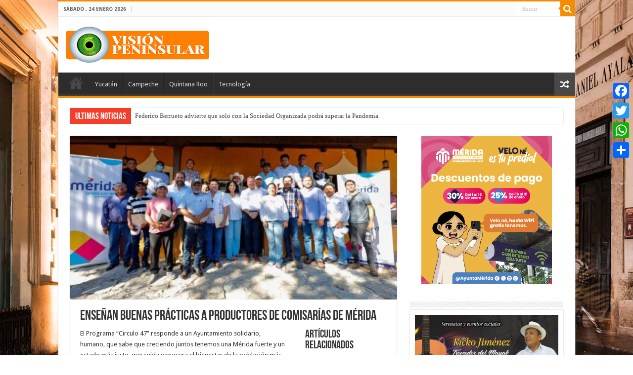

--- FILE ---
content_type: text/html; charset=UTF-8
request_url: https://visionpeninsular.com/mid/ensenan-buenas-practicas-a-productores-de-comisarias-de-merida/
body_size: 25931
content:
<!DOCTYPE html>
<html lang="es-MX" prefix="og: http://ogp.me/ns#">
<head>
<meta charset="UTF-8" />
<link rel="profile" href="https://gmpg.org/xfn/11" />
<link rel="pingback" href="https://visionpeninsular.com/mid/xmlrpc.php" />
<title>Enseñan buenas prácticas a productores de comisarías de Mérida - ..:: Visión Peninsular ::..</title>
<meta name="description" content="El Programa “Circulo 47” responde a un Ayuntamiento solidario, humano, que sabe que creciendo juntos tenemos una Mérida fuerte y un estado más justo, que cuida y procura el bienestar de la población más vulnerable, afirmó el alcalde Alejandro Ruz Castro. El Presidente Municipio acudió a la Hacienda Anikabil donde&hellip;" />
<meta name="robots" content="index, follow" />
<meta name="googlebot" content="index, follow, max-snippet:-1, max-image-preview:large, max-video-preview:-1" />
<meta name="bingbot" content="index, follow, max-snippet:-1, max-image-preview:large, max-video-preview:-1" />
<link rel="canonical" href="https://visionpeninsular.com/mid/ensenan-buenas-practicas-a-productores-de-comisarias-de-merida/" />
<meta property="og:url" content="https://visionpeninsular.com/mid/ensenan-buenas-practicas-a-productores-de-comisarias-de-merida/" />
<meta property="og:site_name" content="..:: Visión Peninsular ::.." />
<meta property="og:locale" content="es_MX" />
<meta property="og:type" content="article" />
<meta property="og:title" content="Enseñan buenas prácticas a productores de comisarías de Mérida - ..:: Visión Peninsular ::.." />
<meta property="og:description" content="El Programa “Circulo 47” responde a un Ayuntamiento solidario, humano, que sabe que creciendo juntos tenemos una Mérida fuerte y un estado más justo, que cuida y procura el bienestar de la población más vulnerable, afirmó el alcalde Alejandro Ruz Castro. El Presidente Municipio acudió a la Hacienda Anikabil donde&hellip;" />
<meta property="og:image" content="https://visionpeninsular.com/mid/wp-content/uploads/2024/02/TALLER-CIRCULO-47-2-scaled-1.jpeg" />
<meta property="og:image:secure_url" content="https://visionpeninsular.com/mid/wp-content/uploads/2024/02/TALLER-CIRCULO-47-2-scaled-1.jpeg" />
<meta property="og:image:width" content="768" />
<meta property="og:image:height" content="411" />
<meta name="twitter:card" content="summary" />
<meta name="twitter:title" content="Enseñan buenas prácticas a productores de comisarías de Mérida - ..:: Visión Peninsular ::.." />
<meta name="twitter:description" content="El Programa “Circulo 47” responde a un Ayuntamiento solidario, humano, que sabe que creciendo juntos tenemos una Mérida fuerte y un estado más justo, que cuida y procura el bienestar de la población más vulnerable, afirmó el alcalde Alejandro Ruz Castro. El Presidente Municipio acudió a la Hacienda Anikabil donde&hellip;" />
<meta name="twitter:image" content="https://visionpeninsular.com/mid/wp-content/uploads/2024/02/TALLER-CIRCULO-47-2-scaled-1.jpeg" />
<link rel='dns-prefetch' href='//static.addtoany.com' />
<link rel='dns-prefetch' href='//fonts.googleapis.com' />
<link rel='dns-prefetch' href='//s.w.org' />
<link rel="alternate" type="application/rss+xml" title="..:: Visión Peninsular ::.. &raquo; Feed" href="https://visionpeninsular.com/mid/feed/" />
<link rel="alternate" type="application/rss+xml" title="..:: Visión Peninsular ::.. &raquo; RSS de los comentarios" href="https://visionpeninsular.com/mid/comments/feed/" />
<link rel="alternate" type="application/rss+xml" title="..:: Visión Peninsular ::.. &raquo; Enseñan buenas prácticas a productores de comisarías de Mérida RSS de los comentarios" href="https://visionpeninsular.com/mid/ensenan-buenas-practicas-a-productores-de-comisarias-de-merida/feed/" />
		<!-- This site uses the Google Analytics by ExactMetrics plugin v7.10.0 - Using Analytics tracking - https://www.exactmetrics.com/ -->
							<script
				src="//www.googletagmanager.com/gtag/js?id=UA-100560800-1"  data-cfasync="false" data-wpfc-render="false" type="text/javascript" async></script>
			<script data-cfasync="false" data-wpfc-render="false" type="text/javascript">
				var em_version = '7.10.0';
				var em_track_user = true;
				var em_no_track_reason = '';
				
								var disableStrs = [
															'ga-disable-UA-100560800-1',
									];

				/* Function to detect opted out users */
				function __gtagTrackerIsOptedOut() {
					for (var index = 0; index < disableStrs.length; index++) {
						if (document.cookie.indexOf(disableStrs[index] + '=true') > -1) {
							return true;
						}
					}

					return false;
				}

				/* Disable tracking if the opt-out cookie exists. */
				if (__gtagTrackerIsOptedOut()) {
					for (var index = 0; index < disableStrs.length; index++) {
						window[disableStrs[index]] = true;
					}
				}

				/* Opt-out function */
				function __gtagTrackerOptout() {
					for (var index = 0; index < disableStrs.length; index++) {
						document.cookie = disableStrs[index] + '=true; expires=Thu, 31 Dec 2099 23:59:59 UTC; path=/';
						window[disableStrs[index]] = true;
					}
				}

				if ('undefined' === typeof gaOptout) {
					function gaOptout() {
						__gtagTrackerOptout();
					}
				}
								window.dataLayer = window.dataLayer || [];

				window.ExactMetricsDualTracker = {
					helpers: {},
					trackers: {},
				};
				if (em_track_user) {
					function __gtagDataLayer() {
						dataLayer.push(arguments);
					}

					function __gtagTracker(type, name, parameters) {
						if (!parameters) {
							parameters = {};
						}

						if (parameters.send_to) {
							__gtagDataLayer.apply(null, arguments);
							return;
						}

						if (type === 'event') {
							
														parameters.send_to = exactmetrics_frontend.ua;
							__gtagDataLayer(type, name, parameters);
													} else {
							__gtagDataLayer.apply(null, arguments);
						}
					}

					__gtagTracker('js', new Date());
					__gtagTracker('set', {
						'developer_id.dNDMyYj': true,
											});
															__gtagTracker('config', 'UA-100560800-1', {"forceSSL":"true"} );
										window.gtag = __gtagTracker;										(function () {
						/* https://developers.google.com/analytics/devguides/collection/analyticsjs/ */
						/* ga and __gaTracker compatibility shim. */
						var noopfn = function () {
							return null;
						};
						var newtracker = function () {
							return new Tracker();
						};
						var Tracker = function () {
							return null;
						};
						var p = Tracker.prototype;
						p.get = noopfn;
						p.set = noopfn;
						p.send = function () {
							var args = Array.prototype.slice.call(arguments);
							args.unshift('send');
							__gaTracker.apply(null, args);
						};
						var __gaTracker = function () {
							var len = arguments.length;
							if (len === 0) {
								return;
							}
							var f = arguments[len - 1];
							if (typeof f !== 'object' || f === null || typeof f.hitCallback !== 'function') {
								if ('send' === arguments[0]) {
									var hitConverted, hitObject = false, action;
									if ('event' === arguments[1]) {
										if ('undefined' !== typeof arguments[3]) {
											hitObject = {
												'eventAction': arguments[3],
												'eventCategory': arguments[2],
												'eventLabel': arguments[4],
												'value': arguments[5] ? arguments[5] : 1,
											}
										}
									}
									if ('pageview' === arguments[1]) {
										if ('undefined' !== typeof arguments[2]) {
											hitObject = {
												'eventAction': 'page_view',
												'page_path': arguments[2],
											}
										}
									}
									if (typeof arguments[2] === 'object') {
										hitObject = arguments[2];
									}
									if (typeof arguments[5] === 'object') {
										Object.assign(hitObject, arguments[5]);
									}
									if ('undefined' !== typeof arguments[1].hitType) {
										hitObject = arguments[1];
										if ('pageview' === hitObject.hitType) {
											hitObject.eventAction = 'page_view';
										}
									}
									if (hitObject) {
										action = 'timing' === arguments[1].hitType ? 'timing_complete' : hitObject.eventAction;
										hitConverted = mapArgs(hitObject);
										__gtagTracker('event', action, hitConverted);
									}
								}
								return;
							}

							function mapArgs(args) {
								var arg, hit = {};
								var gaMap = {
									'eventCategory': 'event_category',
									'eventAction': 'event_action',
									'eventLabel': 'event_label',
									'eventValue': 'event_value',
									'nonInteraction': 'non_interaction',
									'timingCategory': 'event_category',
									'timingVar': 'name',
									'timingValue': 'value',
									'timingLabel': 'event_label',
									'page': 'page_path',
									'location': 'page_location',
									'title': 'page_title',
								};
								for (arg in args) {
																		if (!(!args.hasOwnProperty(arg) || !gaMap.hasOwnProperty(arg))) {
										hit[gaMap[arg]] = args[arg];
									} else {
										hit[arg] = args[arg];
									}
								}
								return hit;
							}

							try {
								f.hitCallback();
							} catch (ex) {
							}
						};
						__gaTracker.create = newtracker;
						__gaTracker.getByName = newtracker;
						__gaTracker.getAll = function () {
							return [];
						};
						__gaTracker.remove = noopfn;
						__gaTracker.loaded = true;
						window['__gaTracker'] = __gaTracker;
					})();
									} else {
										console.log("");
					(function () {
						function __gtagTracker() {
							return null;
						}

						window['__gtagTracker'] = __gtagTracker;
						window['gtag'] = __gtagTracker;
					})();
									}
			</script>
				<!-- / Google Analytics by ExactMetrics -->
				<script type="text/javascript">
			window._wpemojiSettings = {"baseUrl":"https:\/\/s.w.org\/images\/core\/emoji\/13.1.0\/72x72\/","ext":".png","svgUrl":"https:\/\/s.w.org\/images\/core\/emoji\/13.1.0\/svg\/","svgExt":".svg","source":{"concatemoji":"https:\/\/visionpeninsular.com\/mid\/wp-includes\/js\/wp-emoji-release.min.js"}};
			!function(e,a,t){var n,r,o,i=a.createElement("canvas"),p=i.getContext&&i.getContext("2d");function s(e,t){var a=String.fromCharCode;p.clearRect(0,0,i.width,i.height),p.fillText(a.apply(this,e),0,0);e=i.toDataURL();return p.clearRect(0,0,i.width,i.height),p.fillText(a.apply(this,t),0,0),e===i.toDataURL()}function c(e){var t=a.createElement("script");t.src=e,t.defer=t.type="text/javascript",a.getElementsByTagName("head")[0].appendChild(t)}for(o=Array("flag","emoji"),t.supports={everything:!0,everythingExceptFlag:!0},r=0;r<o.length;r++)t.supports[o[r]]=function(e){if(!p||!p.fillText)return!1;switch(p.textBaseline="top",p.font="600 32px Arial",e){case"flag":return s([127987,65039,8205,9895,65039],[127987,65039,8203,9895,65039])?!1:!s([55356,56826,55356,56819],[55356,56826,8203,55356,56819])&&!s([55356,57332,56128,56423,56128,56418,56128,56421,56128,56430,56128,56423,56128,56447],[55356,57332,8203,56128,56423,8203,56128,56418,8203,56128,56421,8203,56128,56430,8203,56128,56423,8203,56128,56447]);case"emoji":return!s([10084,65039,8205,55357,56613],[10084,65039,8203,55357,56613])}return!1}(o[r]),t.supports.everything=t.supports.everything&&t.supports[o[r]],"flag"!==o[r]&&(t.supports.everythingExceptFlag=t.supports.everythingExceptFlag&&t.supports[o[r]]);t.supports.everythingExceptFlag=t.supports.everythingExceptFlag&&!t.supports.flag,t.DOMReady=!1,t.readyCallback=function(){t.DOMReady=!0},t.supports.everything||(n=function(){t.readyCallback()},a.addEventListener?(a.addEventListener("DOMContentLoaded",n,!1),e.addEventListener("load",n,!1)):(e.attachEvent("onload",n),a.attachEvent("onreadystatechange",function(){"complete"===a.readyState&&t.readyCallback()})),(n=t.source||{}).concatemoji?c(n.concatemoji):n.wpemoji&&n.twemoji&&(c(n.twemoji),c(n.wpemoji)))}(window,document,window._wpemojiSettings);
		</script>
		<style type="text/css">
img.wp-smiley,
img.emoji {
	display: inline !important;
	border: none !important;
	box-shadow: none !important;
	height: 1em !important;
	width: 1em !important;
	margin: 0 .07em !important;
	vertical-align: -0.1em !important;
	background: none !important;
	padding: 0 !important;
}
</style>
	<link rel='stylesheet' id='wp-block-library-css'  href='https://visionpeninsular.com/mid/wp-includes/css/dist/block-library/style.min.css' type='text/css' media='all' />
<link rel='stylesheet' id='awsm-ead-public-css'  href='https://visionpeninsular.com/mid/wp-content/plugins/embed-any-document/css/embed-public.min.css' type='text/css' media='all' />
<link rel='stylesheet' id='share-on-whatsapp-style-file-css'  href='https://visionpeninsular.com/mid/wp-content/plugins/share-post-on-whatsapp/includes/whatsappshare.css' type='text/css' media='all' />
<link rel='stylesheet' id='tie-style-css'  href='https://visionpeninsular.com/mid/wp-content/themes/sahifa/style.css' type='text/css' media='all' />
<link rel='stylesheet' id='tie-ilightbox-skin-css'  href='https://visionpeninsular.com/mid/wp-content/themes/sahifa/css/ilightbox/dark-skin/skin.css' type='text/css' media='all' />
<link rel='stylesheet' id='Droid+Sans-css'  href='https://fonts.googleapis.com/css?family=Droid+Sans%3Aregular%2C700' type='text/css' media='all' />
<link rel='stylesheet' id='addtoany-css'  href='https://visionpeninsular.com/mid/wp-content/plugins/add-to-any/addtoany.min.css' type='text/css' media='all' />
<script type='text/javascript' src='https://visionpeninsular.com/mid/wp-content/plugins/google-analytics-dashboard-for-wp/assets/js/frontend-gtag.min.js' id='exactmetrics-frontend-script-js'></script>
<script data-cfasync="false" data-wpfc-render="false" type="text/javascript" id='exactmetrics-frontend-script-js-extra'>/* <![CDATA[ */
var exactmetrics_frontend = {"js_events_tracking":"true","download_extensions":"zip,mp3,mpeg,pdf,docx,pptx,xlsx,rar","inbound_paths":"[{\"path\":\"\\\/go\\\/\",\"label\":\"affiliate\"},{\"path\":\"\\\/recommend\\\/\",\"label\":\"affiliate\"}]","home_url":"https:\/\/visionpeninsular.com\/mid","hash_tracking":"false","ua":"UA-100560800-1","v4_id":""};/* ]]> */
</script>
<script type='text/javascript' src='https://visionpeninsular.com/mid/wp-includes/js/jquery/jquery.min.js' id='jquery-core-js'></script>
<script type='text/javascript' src='https://visionpeninsular.com/mid/wp-includes/js/jquery/jquery-migrate.min.js' id='jquery-migrate-js'></script>
<script type='text/javascript' id='addtoany-core-js-before'>
window.a2a_config=window.a2a_config||{};a2a_config.callbacks=[];a2a_config.overlays=[];a2a_config.templates={};a2a_localize = {
	Share: "Compartir",
	Save: "Guardar",
	Subscribe: "Suscribirse",
	Email: "Email",
	Bookmark: "Agregar a favoritos",
	ShowAll: "Mostrar todo",
	ShowLess: "Mostrar menos",
	FindServices: "Encontrar servicios",
	FindAnyServiceToAddTo: "Encontrar instantáneamente servicios para agregar a",
	PoweredBy: "Proporcionado por",
	ShareViaEmail: "Compartir por correo electrónico",
	SubscribeViaEmail: "Suscribir por correo electrónico",
	BookmarkInYourBrowser: "Guarda esta página en tu navegador",
	BookmarkInstructions: "Presione Ctrl+D o \u2318+D para agregar esta página a tus favoritas.",
	AddToYourFavorites: "Agregar a tus favoritos",
	SendFromWebOrProgram: "Enviar desde cualquier dirección de correo electrónico o programa de correo electrónico",
	EmailProgram: "Programa de correo electrónico",
	More: "Más&#8230;",
	ThanksForSharing: "¡Gracias por compartir!",
	ThanksForFollowing: "¡Gracias por seguirnos!"
};
</script>
<script type='text/javascript' async src='https://static.addtoany.com/menu/page.js' id='addtoany-core-js'></script>
<script type='text/javascript' async src='https://visionpeninsular.com/mid/wp-content/plugins/add-to-any/addtoany.min.js' id='addtoany-jquery-js'></script>
<script type='text/javascript' src='https://visionpeninsular.com/mid/wp-content/plugins/share-post-on-whatsapp/includes/whatsappshare.js' id='share-on-whatsapp-script-file-js'></script>
<link rel="https://api.w.org/" href="https://visionpeninsular.com/mid/wp-json/" /><link rel="alternate" type="application/json" href="https://visionpeninsular.com/mid/wp-json/wp/v2/posts/184636" /><link rel="EditURI" type="application/rsd+xml" title="RSD" href="https://visionpeninsular.com/mid/xmlrpc.php?rsd" />
<link rel="wlwmanifest" type="application/wlwmanifest+xml" href="https://visionpeninsular.com/mid/wp-includes/wlwmanifest.xml" /> 
<meta name="generator" content="WordPress 5.8.12" />
<link rel='shortlink' href='https://visionpeninsular.com/mid/?p=184636' />
<link rel="alternate" type="application/json+oembed" href="https://visionpeninsular.com/mid/wp-json/oembed/1.0/embed?url=https%3A%2F%2Fvisionpeninsular.com%2Fmid%2Fensenan-buenas-practicas-a-productores-de-comisarias-de-merida%2F" />
<link rel="alternate" type="text/xml+oembed" href="https://visionpeninsular.com/mid/wp-json/oembed/1.0/embed?url=https%3A%2F%2Fvisionpeninsular.com%2Fmid%2Fensenan-buenas-practicas-a-productores-de-comisarias-de-merida%2F&#038;format=xml" />
<meta property="fb:app_id" content="1856839461201222"/><link rel="shortcut icon" href="https://visionpeninsular.com/mid/wp-content/themes/sahifa/favicon.ico" title="Favicon" />	
<!--[if IE]>
<script type="text/javascript">jQuery(document).ready(function (){ jQuery(".menu-item").has("ul").children("a").attr("aria-haspopup", "true");});</script>
<![endif]-->	
<!--[if lt IE 9]>
<script src="https://visionpeninsular.com/mid/wp-content/themes/sahifa/js/html5.js"></script>
<script src="https://visionpeninsular.com/mid/wp-content/themes/sahifa/js/selectivizr-min.js"></script>
<![endif]-->
<!--[if IE 9]>
<link rel="stylesheet" type="text/css" media="all" href="https://visionpeninsular.com/mid/wp-content/themes/sahifa/css/ie9.css" />
<![endif]-->
<!--[if IE 8]>
<link rel="stylesheet" type="text/css" media="all" href="https://visionpeninsular.com/mid/wp-content/themes/sahifa/css/ie8.css" />
<![endif]-->
<!--[if IE 7]>
<link rel="stylesheet" type="text/css" media="all" href="https://visionpeninsular.com/mid/wp-content/themes/sahifa/css/ie7.css" />
<![endif]-->


<meta name="viewport" content="width=device-width, initial-scale=1.0" />



<style type="text/css" media="screen"> 

	
.background-cover{ 
	background-color: !important;
	background-image : url('https://visionpeninsular.com/mid/wp-content/uploads/2021/11/01-Yucatan-Merida-en-Noche-0167.jpg') !important;
	filter: progid:DXImageTransform.Microsoft.AlphaImageLoader(src='https://visionpeninsular.com/mid/wp-content/uploads/2021/11/01-Yucatan-Merida-en-Noche-0167.jpg',sizingMethod='scale') !important;
	-ms-filter: "progid:DXImageTransform.Microsoft.AlphaImageLoader(src='https://visionpeninsular.com/mid/wp-content/uploads/2021/11/01-Yucatan-Merida-en-Noche-0167.jpg',sizingMethod='scale')" !important;
}
	
</style> 

		<script type="text/javascript">
			/* <![CDATA[ */
				var sf_position = '0';
				var sf_templates = "<a href=\"{search_url_escaped}\">Ver todos los resultados<\/a>";
				var sf_input = '.search-live';
				jQuery(document).ready(function(){
					jQuery(sf_input).ajaxyLiveSearch({"expand":false,"searchUrl":"https:\/\/visionpeninsular.com\/mid\/?s=%s","text":"Search","delay":500,"iwidth":180,"width":315,"ajaxUrl":"https:\/\/visionpeninsular.com\/mid\/wp-admin\/admin-ajax.php","rtl":0});
					jQuery(".live-search_ajaxy-selective-input").keyup(function() {
						var width = jQuery(this).val().length * 8;
						if(width < 50) {
							width = 50;
						}
						jQuery(this).width(width);
					});
					jQuery(".live-search_ajaxy-selective-search").click(function() {
						jQuery(this).find(".live-search_ajaxy-selective-input").focus();
					});
					jQuery(".live-search_ajaxy-selective-close").click(function() {
						jQuery(this).parent().remove();
					});
				});
			/* ]]> */
		</script>
		</head>
<body data-rsssl=1 id="top" class="post-template-default single single-post postid-184636 single-format-standard">

<div class="wrapper-outer">

	<div class="background-cover"></div>

	<aside id="slide-out">
	
			<div class="search-mobile">
			<form method="get" id="searchform-mobile" action="https://visionpeninsular.com/mid/">
				<button class="search-button" type="submit" value="Buscar"><i class="fa fa-search"></i></button>	
				<input type="text" id="s-mobile" name="s" title="Buscar" value="Buscar" onfocus="if (this.value == 'Buscar') {this.value = '';}" onblur="if (this.value == '') {this.value = 'Buscar';}"  />
			</form>
		</div><!-- .search-mobile /-->
		
		
		<div id="mobile-menu" ></div>
	</aside><!-- #slide-out /-->

		<div id="wrapper" class="boxed-all">
		<div class="inner-wrapper">

		<header id="theme-header" class="theme-header">
						<div id="top-nav" class="top-nav">
				<div class="container">

							<span class="today-date">sábado ,  24  enero 2026</span>					
				
						<div class="search-block">
						<form method="get" id="searchform-header" action="https://visionpeninsular.com/mid/">
							<button class="search-button" type="submit" value="Buscar"><i class="fa fa-search"></i></button>	
							<input class="search-live" type="text" id="s-header" name="s" title="Buscar" value="Buscar" onfocus="if (this.value == 'Buscar') {this.value = '';}" onblur="if (this.value == '') {this.value = 'Buscar';}"  />
						</form>
					</div><!-- .search-block /-->
		
	
				</div><!-- .container /-->
			</div><!-- .top-menu /-->
			
		<div class="header-content">
		
					<a id="slide-out-open" class="slide-out-open" href="#"><span></span></a>
				
			<div class="logo">
			<h2>								<a title="..:: Visión Peninsular ::.." href="https://visionpeninsular.com/mid/">
					<img src="https://visionpeninsular.com/mid/wp-content/uploads/2021/11/logoVPWeb.png" alt="..:: Visión Peninsular ::.."  /><strong>..:: Visión Peninsular ::.. Visión Peninsular, publica solo la verdad de lo que pasa en nuestro Estado, Quintana Roo y Campeche.</strong>
				</a>
			</h2>			</div><!-- .logo /-->
						<div class="clear"></div>
			
		</div>	
													<nav id="main-nav" class="fixed-enabled">
				<div class="container">
				
				
					<div class="main-menu"><ul id="menu-visionpeninsular" class="menu"><li id="menu-item-1205" class="menu-item menu-item-type-post_type menu-item-object-page menu-item-home menu-item-1205"><a href="https://visionpeninsular.com/mid/">Portada</a></li>
<li id="menu-item-1206" class="menu-item menu-item-type-post_type menu-item-object-page menu-item-1206"><a href="https://visionpeninsular.com/mid/yucatan/">Yucatán</a></li>
<li id="menu-item-1207" class="menu-item menu-item-type-post_type menu-item-object-page menu-item-1207"><a href="https://visionpeninsular.com/mid/campeche/">Campeche</a></li>
<li id="menu-item-1210" class="menu-item menu-item-type-post_type menu-item-object-page menu-item-1210"><a href="https://visionpeninsular.com/mid/quintana-roo/">Quintana Roo</a></li>
<li id="menu-item-1241" class="menu-item menu-item-type-post_type menu-item-object-page menu-item-1241"><a href="https://visionpeninsular.com/mid/tecnologia/">Tecnología</a></li>
</ul></div>										<a href="https://visionpeninsular.com/mid/?tierand=1" class="random-article ttip" title="Articulo Aleatorio"><i class="fa fa-random"></i></a>
					
					
				</div>
			</nav><!-- .main-nav /-->
					</header><!-- #header /-->
	
		
	<div class="clear"></div>
	<div id="breaking-news" class="breaking-news">
		<span class="breaking-news-title"><i class="fa fa-bolt"></i> <span>Ultimas Noticias</span></span>
		
					<ul>
					<li><a href="https://visionpeninsular.com/mid/federico-berrueto-advierte-que-solo-la-sociedad-organizada-podra-superar-la-pandemia/" title="Federico Berrueto advierte que solo con la Sociedad Organizada podrá superar la Pandemia">Federico Berrueto advierte que solo con la Sociedad Organizada podrá superar la Pandemia</a></li>
					<li><a href="https://visionpeninsular.com/mid/el-gobernador-mauricio-vila-dosal-cumple-a-los-yucatecos-con-medico-24-7-en-todo-el-estado/" title="Arrancan la tercera etapa de Médico 24/7">Arrancan la tercera etapa de Médico 24/7</a></li>
					<li><a href="https://visionpeninsular.com/mid/defendamos-el-voto-libre-de-los-meridanos-renan-barrera/" title="Defendamos el voto libre de los meridanos: Renán Barrera">Defendamos el voto libre de los meridanos: Renán Barrera</a></li>
					<li><a href="https://visionpeninsular.com/mid/erupcion-de-volcan-de-fuego-deja-al-menos-25-muertos-en-guatemala/" title="Erupción de Volcán de Fuego deja al menos 25 muertos en Guatemala">Erupción de Volcán de Fuego deja al menos 25 muertos en Guatemala</a></li>
					<li><a href="https://visionpeninsular.com/mid/coordinacion-entre-ordenes-de-gobierno-y-ciudadanos-para-lograr-mejores-acciones-que-aseguren-un-futuro-seguro-para-merida/" title="Coordinación entre órdenes de gobierno y ciudadanos para lograr mejores acciones que aseguren un futuro seguro para Mérida">Coordinación entre órdenes de gobierno y ciudadanos para lograr mejores acciones que aseguren un futuro seguro para Mérida</a></li>
					<li><a href="https://visionpeninsular.com/mid/presentan-la-agenda-de-trabajo-de-cooperacion-y-colaboracion-por-merida/" title="Presentan la Agenda de trabajo de cooperación y colaboración por Mérida">Presentan la Agenda de trabajo de cooperación y colaboración por Mérida</a></li>
					<li><a href="https://visionpeninsular.com/mid/vamos-a-proteger-los-hogares-de-los-meridanos-para-que-tengan-una-mayor-tranquilidad-renan-barrera/" title="“Vamos a proteger los hogares de los meridanos para que tengan una mayor tranquilidad”, Renán Barrera">“Vamos a proteger los hogares de los meridanos para que tengan una mayor tranquilidad”, Renán Barrera</a></li>
					<li><a href="https://visionpeninsular.com/mid/cultura-e-identidad-sustentan-un-futuro-seguro-renan-barrera/" title="Cultura e identidad sustentan un futuro seguro, Renán Barrera">Cultura e identidad sustentan un futuro seguro, Renán Barrera</a></li>
					<li><a href="https://visionpeninsular.com/mid/fomentemos-nuestra-identidad-con-mas-cultura-renan-barrera/" title="Fomentemos nuestra identidad con más cultura: Renán Barrera">Fomentemos nuestra identidad con más cultura: Renán Barrera</a></li>
					<li><a href="https://visionpeninsular.com/mid/transporte-mas-seguro-para-las-meridanas-ofrece-renan-barrera/" title="Transporte más seguro para las meridanas, ofrece Renán Barrera">Transporte más seguro para las meridanas, ofrece Renán Barrera</a></li>
					<li><a href="https://visionpeninsular.com/mid/renan-barrera-ofrece-voluntad-politica-para-trazar-una-agenda-conjunta-en-temas-metropolitanos/" title="Renán Barrera ofrece voluntad política para trazar una agenda conjunta en temas metropolitanos">Renán Barrera ofrece voluntad política para trazar una agenda conjunta en temas metropolitanos</a></li>
					<li><a href="https://visionpeninsular.com/mid/con-los-buenos-gobiernos-el-sur-de-la-ciudad-sigue-mejorando-renan-barrera/" title="“Con los buenos gobiernos, el sur de la ciudad sigue mejorando”, Renán Barrera">“Con los buenos gobiernos, el sur de la ciudad sigue mejorando”, Renán Barrera</a></li>
					<li><a href="https://visionpeninsular.com/mid/jose-cortes-desfalca-millones-pesos-al-municipio-progreso/" title="José Córtes desfalca millones de pesos al Municipio de Progreso">José Córtes desfalca millones de pesos al Municipio de Progreso</a></li>
					<li><a href="https://visionpeninsular.com/mid/capturan-a-roberto-borge-en-panama/" title="Detenido Roberto Borge en Panamá">Detenido Roberto Borge en Panamá</a></li>
					<li><a href="https://visionpeninsular.com/mid/manuel-esparza-navarrete-repudiado-en-yucatan/" title="Manuel Esparza Navarrete &#8211; REPUDIADO EN YUCATAN">Manuel Esparza Navarrete &#8211; REPUDIADO EN YUCATAN</a></li>
					<li><a href="https://visionpeninsular.com/mid/estudiantes-extranjeros-conocen-los-ancestrales-saberes-mayas/" title="Estudiantes extranjeros conocen los ancestrales saberes mayas">Estudiantes extranjeros conocen los ancestrales saberes mayas</a></li>
					<li><a href="https://visionpeninsular.com/mid/ssp-informa-la-detencion-de-diez-personas-por-el-caso-de-dzilam-gonzalez/" title="SSP informa la detención de diez personas por el caso de Dzilam González">SSP informa la detención de diez personas por el caso de Dzilam González</a></li>
					<li><a href="https://visionpeninsular.com/mid/plan-piloto-para-combatir-el-gusano-barrenador-inicia-en-tizimin/" title="Plan piloto para combatir el gusano barrenador inicia en Tizimín">Plan piloto para combatir el gusano barrenador inicia en Tizimín</a></li>
					<li><a href="https://visionpeninsular.com/mid/orquesta-infantil-y-juvenil-repite-concierto-de-cine-y-videojuegos/" title="Orquesta Infantil y Juvenil repite concierto de cine y videojuegos">Orquesta Infantil y Juvenil repite concierto de cine y videojuegos</a></li>
					<li><a href="https://visionpeninsular.com/mid/merida-presente-en-la-feria-internacional-de-turismo-fitur-2026/" title="Mérida, presente en la Feria Internacional de Turismo, Fitur 2026">Mérida, presente en la Feria Internacional de Turismo, Fitur 2026</a></li>
					</ul>
					
		
		<script type="text/javascript">
			jQuery(document).ready(function(){
								jQuery('#breaking-news ul').innerFade({animationtype: 'fade', speed: 750 , timeout: 3500});
							});
					</script>
	</div> <!-- .breaking-news -->
	
	
	
	<div id="main-content" class="container">
			
		
	
	
		
	<div class="content">
	
				
		
					
				
						
		<article class="post-listing post-184636 post type-post status-publish format-standard has-post-thumbnail hentry category-principal-yucatan category-yucatan tag-circulo-47-3 tag-alejandro-ruiz-castro tag-ayuntamiento-de-merida-2 tag-procurar-el-bien-de-la-poblacion" id="the-post">
						
			<div class="single-post-thumb">
			<img width="660" height="330" src="https://visionpeninsular.com/mid/wp-content/uploads/2024/02/TALLER-CIRCULO-47-2-scaled-1-660x330.jpeg" class="attachment-slider size-slider wp-post-image" alt="" loading="lazy" />		
		</div>
			
		
		

			<div class="post-inner">
			
							<h1 class="name post-title entry-title" itemprop="itemReviewed" itemscope itemtype="http://schema.org/Thing"><span itemprop="name">Enseñan buenas prácticas a productores de comisarías de Mérida</span></h1>

							
				<div class="entry">
					
						<section id="related_posts">
		<div class="block-head">
			<h3>Artículos relacionados</h3><div class="stripe-line"></div>
		</div>
		<div class="post-listing">
						<div class="related-item">
							
				<div class="post-thumbnail">
					<a href="https://visionpeninsular.com/mid/estudiantes-extranjeros-conocen-los-ancestrales-saberes-mayas/">
						<img width="310" height="165" src="https://visionpeninsular.com/mid/wp-content/uploads/2026/01/tradicion-y-cultura-maya-310x165.jpg" class="attachment-tie-medium size-tie-medium wp-post-image" alt="" loading="lazy" />						<span class="fa overlay-icon"></span>
					</a>
				</div><!-- post-thumbnail /-->
							
				<h3><a href="https://visionpeninsular.com/mid/estudiantes-extranjeros-conocen-los-ancestrales-saberes-mayas/" rel="bookmark">Estudiantes extranjeros conocen los ancestrales saberes mayas</a></h3>
				<p class="post-meta"><span class="tie-date"><i class="fa fa-clock-o"></i>enero 23, 2026</span></p>
			</div>
						<div class="related-item">
							
				<div class="post-thumbnail">
					<a href="https://visionpeninsular.com/mid/ssp-informa-la-detencion-de-diez-personas-por-el-caso-de-dzilam-gonzalez/">
						<img width="310" height="165" src="https://visionpeninsular.com/mid/wp-content/uploads/2026/01/diez-detenidos-310x165.jpg" class="attachment-tie-medium size-tie-medium wp-post-image" alt="" loading="lazy" />						<span class="fa overlay-icon"></span>
					</a>
				</div><!-- post-thumbnail /-->
							
				<h3><a href="https://visionpeninsular.com/mid/ssp-informa-la-detencion-de-diez-personas-por-el-caso-de-dzilam-gonzalez/" rel="bookmark">SSP informa la detención de diez personas por el caso de Dzilam González</a></h3>
				<p class="post-meta"><span class="tie-date"><i class="fa fa-clock-o"></i>enero 23, 2026</span></p>
			</div>
						<div class="related-item">
							
				<div class="post-thumbnail">
					<a href="https://visionpeninsular.com/mid/plan-piloto-para-combatir-el-gusano-barrenador-inicia-en-tizimin/">
						<img width="310" height="165" src="https://visionpeninsular.com/mid/wp-content/uploads/2026/01/tizi-baarrena-310x165.jpg" class="attachment-tie-medium size-tie-medium wp-post-image" alt="" loading="lazy" />						<span class="fa overlay-icon"></span>
					</a>
				</div><!-- post-thumbnail /-->
							
				<h3><a href="https://visionpeninsular.com/mid/plan-piloto-para-combatir-el-gusano-barrenador-inicia-en-tizimin/" rel="bookmark">Plan piloto para combatir el gusano barrenador inicia en Tizimín</a></h3>
				<p class="post-meta"><span class="tie-date"><i class="fa fa-clock-o"></i>enero 23, 2026</span></p>
			</div>
						<div class="clear"></div>
		</div>
	</section>
	
					
<p>El Programa “Circulo 47” responde a un Ayuntamiento solidario, humano, que sabe que creciendo juntos tenemos una Mérida fuerte y un estado más justo, que cuida y procura el bienestar de la población más vulnerable, afirmó el alcalde Alejandro Ruz Castro.</p>



<p>El Presidente Municipio acudió a la Hacienda Anikabil donde se realizó la clausura del taller de “Principios básicos de buenas prácticas pecuarias para la producción y comercialización” dirigido a las y los productores de las comisarías, en esta capacitación participaron 40 personas, de los cuales 25 están inscritos al programa “Círculo 47”.</p>



<p>“Vemos de manera directa el apoyo que hemos brindando a nuestros productores mediante el programa “Círculo 47”, el cual ha sido exitoso y ha contribuido al beneficio de las familias de nuestras comisarías de la ciudad de Mérida”, expresó Ruz Castro.</p>



<p>En su mensaje, el Alcalde destacó que desde su puesta en marcha, “Círculo 47” se ha distinguido por mejorar la sostenibilidad de las actividades agropecuarias de las comisarías de Mérida, mediante la vinculación de los productores del campo con mercados justos.</p>



<p>“Desde el Ayuntamiento vamos a seguir generando condiciones para apoyar a nuestras y nuestros productores de las comisarías, fortaleciendo la economía de sus familias y vinculándolos a un mercado sin intermediarios”, expresó.</p>



<p><strong>Promueven buenas prácticas agroecológicas</strong></p>



<p>En ese sentido, señaló que con estos talleres promueven las buenas prácticas agro-ecológicas, que protegen el medio ambiente y la salud del productor y de los consumidores: “el comercio de este tipo de producto ha tenido un auge importante, porque permite que los productores tengan mayor margen de ganancia en la comercialización”.</p>



<p>Asimismo, refrendó su compromiso de proporcionar más apoyos para el campo: “porque nuestro campo es generoso, porque lo sabemos trabajar, y porque hay un gobierno cercano que está al tanto de sus necesidades para continuar acompañándolos en este proceso de ganar-ganar”.</p>



<figure class="wp-block-image size-full"><img loading="lazy" width="768" height="512" src="https://visionpeninsular.com/mid/wp-content/uploads/2024/02/TALLER-CIRCULO-47-1-scaled-1.jpeg" alt="" class="wp-image-184639" srcset="https://visionpeninsular.com/mid/wp-content/uploads/2024/02/TALLER-CIRCULO-47-1-scaled-1.jpeg 768w, https://visionpeninsular.com/mid/wp-content/uploads/2024/02/TALLER-CIRCULO-47-1-scaled-1-300x200.jpeg 300w" sizes="(max-width: 768px) 100vw, 768px" /></figure>



<p>Al concluir la clausura del taller, el Presidente Municipal convivió en un almuerzo preparado para las y los productores participantes, escuchando sus inquietudes y experiencia en sus respectivos campos de trabajo.</p>



<p><strong>Registrados casi 400 productores</strong></p>



<p>Cabe mencionar que en el programa “Círculo 47” están registrados en el geo portal de comisarías 382 productores y productoras, además se han capacitado a unos 347, y se han realizado 92 vinculaciones para que puedan vender sus productos en ferias y eventos y 162 más a otros mercados.</p>



<p>Esto se ha traducido en un total de ventas directas de las vinculaciones de productor a consumidor con un valor de más de tres millones de pesos.</p>



<p>En la clausura acompañaron al Alcalde, Héctor Gerardo Hernández Cruz, presidente de la Unión Nacional de Ovinocultores (UNO); Leona Valverde Ángeles, Integrante del Comité Técnico de UNO y Franklin Quiñones Ávila, presidente de la Asociación Ganadera Local Especializada en Criadores de Ovinos de Umán Yucatán (AGLECO).</p>



<p>También estuvieron presentes Julio Sauma Castillo, Secretario Municipal y los directores María José Cáceres Delgado, de Desarrollo Social; José Luis Martínez Semerena, de Desarrollo Económico y Turismo, y Juan Carlos Lucero Flores, de Abastos Mérida-Rastro Municipal.</p>
<div id="wpdevar_comment_1" style="width:100%;text-align:left;">
		<span style="padding: 10px;font-size:22px;font-family:Times New Roman,Times,Georgia,serif;color:#000000;">Deja un comentario</span>
		<div class="fb-comments" data-href="https://visionpeninsular.com/mid/ensenan-buenas-practicas-a-productores-de-comisarias-de-merida/" data-order-by="social" data-numposts="10" data-width="100%" style="display:block;"></div></div><style>#wpdevar_comment_1 span,#wpdevar_comment_1 iframe{width:100% !important;} #wpdevar_comment_1 iframe{max-height: 100% !important;}</style><div class='share-to-whatsapp-wrapper'><div class='share-on-whsp'>Share on: </div><a data-text='Enseñan buenas prácticas a productores de comisarías de Mérida' data-link='https://visionpeninsular.com/mid/ensenan-buenas-practicas-a-productores-de-comisarias-de-merida/' class='whatsapp-button whatsapp-share'>WhatsApp</a><div class='clear '></div></div><div class="addtoany_share_save_container addtoany_content addtoany_content_bottom"><div class="a2a_kit a2a_kit_size_32 addtoany_list" data-a2a-url="https://visionpeninsular.com/mid/ensenan-buenas-practicas-a-productores-de-comisarias-de-merida/" data-a2a-title="Enseñan buenas prácticas a productores de comisarías de Mérida"><a class="a2a_button_facebook" href="https://www.addtoany.com/add_to/facebook?linkurl=https%3A%2F%2Fvisionpeninsular.com%2Fmid%2Fensenan-buenas-practicas-a-productores-de-comisarias-de-merida%2F&amp;linkname=Ense%C3%B1an%20buenas%20pr%C3%A1cticas%20a%20productores%20de%20comisar%C3%ADas%20de%20M%C3%A9rida" title="Facebook" rel="nofollow noopener" target="_blank"></a><a class="a2a_button_twitter" href="https://www.addtoany.com/add_to/twitter?linkurl=https%3A%2F%2Fvisionpeninsular.com%2Fmid%2Fensenan-buenas-practicas-a-productores-de-comisarias-de-merida%2F&amp;linkname=Ense%C3%B1an%20buenas%20pr%C3%A1cticas%20a%20productores%20de%20comisar%C3%ADas%20de%20M%C3%A9rida" title="Twitter" rel="nofollow noopener" target="_blank"></a><a class="a2a_button_whatsapp" href="https://www.addtoany.com/add_to/whatsapp?linkurl=https%3A%2F%2Fvisionpeninsular.com%2Fmid%2Fensenan-buenas-practicas-a-productores-de-comisarias-de-merida%2F&amp;linkname=Ense%C3%B1an%20buenas%20pr%C3%A1cticas%20a%20productores%20de%20comisar%C3%ADas%20de%20M%C3%A9rida" title="WhatsApp" rel="nofollow noopener" target="_blank"></a><a class="a2a_dd addtoany_share_save addtoany_share" href="https://www.addtoany.com/share"></a></div></div>										
									</div><!-- .entry /-->
				<span style="display:none"><a href="https://visionpeninsular.com/mid/tag/circulo-47-3/" rel="tag">&quot;Círculo 47&quot;</a> <a href="https://visionpeninsular.com/mid/tag/alejandro-ruiz-castro/" rel="tag">Alejandro Ruiz Castro</a> <a href="https://visionpeninsular.com/mid/tag/ayuntamiento-de-merida-2/" rel="tag">Ayuntamiento de Mérida</a> <a href="https://visionpeninsular.com/mid/tag/procurar-el-bien-de-la-poblacion/" rel="tag">procurar el bien de la población</a></span>				<span style="display:none" class="updated">2024-02-23</span>
								<div style="display:none" class="vcard author" itemprop="author" itemscope itemtype="http://schema.org/Person"><strong class="fn" itemprop="name"><a href="https://visionpeninsular.com/mid/author/layda/" title="Entradas de Layda Rodrìguez" rel="author">Layda Rodrìguez</a></strong></div>
								
								<div class="clear"></div>
			</div><!-- .post-inner -->
		</article><!-- .post-listing -->
		
		
				
				
		
			
				
			
	<section id="check-also-box" class="post-listing check-also-right">
		<a href="#" id="check-also-close"><i class="fa fa-close"></i></a>

		<div class="block-head">
			<h3>Ver también </h3>
		</div>

				<div class="check-also-post">
						
			<div class="post-thumbnail">
				<a href="https://visionpeninsular.com/mid/orquesta-infantil-y-juvenil-repite-concierto-de-cine-y-videojuegos/">
					<img width="310" height="165" src="https://visionpeninsular.com/mid/wp-content/uploads/2026/01/de-pel´cula-310x165.jpg" class="attachment-tie-medium size-tie-medium wp-post-image" alt="" loading="lazy" />					<span class="fa overlay-icon"></span>
				</a>
			</div><!-- post-thumbnail /-->
						
			<h2 class="post-title"><a href="https://visionpeninsular.com/mid/orquesta-infantil-y-juvenil-repite-concierto-de-cine-y-videojuegos/" rel="bookmark">Orquesta Infantil y Juvenil repite concierto de cine y videojuegos</a></h2>
			<p>Mérida, 23 de enero de 2026.- La comunidad artística de Mérida sigue activa con proyectos &hellip;</p>
		</div>
			</section>
			
			
				
		
				
<div id="comments">


<div class="clear"></div>
	<div id="respond" class="comment-respond">
		<h3 id="reply-title" class="comment-reply-title">Deja un comentario <small><a rel="nofollow" id="cancel-comment-reply-link" href="/mid/ensenan-buenas-practicas-a-productores-de-comisarias-de-merida/#respond" style="display:none;">Cancelar respuesta</a></small></h3><form action="https://visionpeninsular.com/mid/wp-comments-post.php" method="post" id="commentform" class="comment-form" novalidate><p class="comment-notes"><span id="email-notes">Tu dirección de correo electrónico no será publicada.</span> Los campos obligatorios están marcados con <span class="required">*</span></p><p class="comment-form-comment"><label for="comment">Comentario</label> <textarea id="comment" name="comment" cols="45" rows="8" maxlength="65525" required="required"></textarea></p><p class="comment-form-author"><label for="author">Nombre <span class="required">*</span></label> <input id="author" name="author" type="text" value="" size="30" maxlength="245" required='required' /></p>
<p class="comment-form-email"><label for="email">Correo electrónico <span class="required">*</span></label> <input id="email" name="email" type="email" value="" size="30" maxlength="100" aria-describedby="email-notes" required='required' /></p>
<p class="comment-form-url"><label for="url">Web</label> <input id="url" name="url" type="url" value="" size="30" maxlength="200" /></p>
<p class="form-submit"><input name="submit" type="submit" id="submit" class="submit" value="Publicar comentario" /> <input type='hidden' name='comment_post_ID' value='184636' id='comment_post_ID' />
<input type='hidden' name='comment_parent' id='comment_parent' value='0' />
</p> <p class="comment-form-aios-antibot-keys"><input type="hidden" name="d4zyot61" value="vbwcf8uifkr7" ><input type="hidden" name="mod04cdd" value="piraufqm24e6" ><input type="hidden" name="aios_antibot_keys_expiry" id="aios_antibot_keys_expiry" value="1769385600"></p><p style="display: none;"><input type="hidden" id="akismet_comment_nonce" name="akismet_comment_nonce" value="0d2d528cf8" /></p><p style="display: none !important;"><label>&#916;<textarea name="ak_hp_textarea" cols="45" rows="8" maxlength="100"></textarea></label><input type="hidden" id="ak_js_1" name="ak_js" value="154"/><script>document.getElementById( "ak_js_1" ).setAttribute( "value", ( new Date() ).getTime() );</script></p></form>	</div><!-- #respond -->
	

</div><!-- #comments -->
		
	</div><!-- .content -->
<aside id="sidebar">
	<div class="theiaStickySidebar">
		<div id="ads250_250-widget-2" class="e3lan-widget-content e3lan250-250">
								<div class="e3lan-cell">
									<img src="https://visionpeninsular.com/mid/wp-content/uploads/2026/01/Predial-2026_264x300.jpg" alt="" />
							</div>
				</div>
	<div id="ads250_250-widget-3" class="widget e3lan e3lan250_250-widget"><div class="widget-top"><h4> </h4><div class="stripe-line"></div></div>
						<div class="widget-container">		<div  class="e3lan-widget-content e3lan250-250">
								<div class="e3lan-cell">
									<img src="https://visionpeninsular.com/mid/wp-content/uploads/2025/04/WhatsApp-Image-2025-04-28-at-17.31.56_fb1d9a30.jpg" alt="" />
							</div>
				</div>
	</div></div><!-- .widget /--><div id="news-pic-widget-2" class="widget news-pic"><div class="widget-top"><h4>La Noticia en Imágenes		</h4><div class="stripe-line"></div></div>
						<div class="widget-container">										<div class="post-thumbnail">
					<a class="ttip" title="Estudiantes extranjeros conocen los ancestrales saberes mayas" href="https://visionpeninsular.com/mid/estudiantes-extranjeros-conocen-los-ancestrales-saberes-mayas/" ><img width="110" height="75" src="https://visionpeninsular.com/mid/wp-content/uploads/2026/01/tradicion-y-cultura-maya-110x75.jpg" class="attachment-tie-small size-tie-small wp-post-image" alt="" loading="lazy" /><span class="fa overlay-icon"></span></a>
				</div><!-- post-thumbnail /-->
				
								<div class="post-thumbnail">
					<a class="ttip" title="SSP informa la detención de diez personas por el caso de Dzilam González" href="https://visionpeninsular.com/mid/ssp-informa-la-detencion-de-diez-personas-por-el-caso-de-dzilam-gonzalez/" ><img width="110" height="75" src="https://visionpeninsular.com/mid/wp-content/uploads/2026/01/diez-detenidos-110x75.jpg" class="attachment-tie-small size-tie-small wp-post-image" alt="" loading="lazy" /><span class="fa overlay-icon"></span></a>
				</div><!-- post-thumbnail /-->
				
								<div class="post-thumbnail">
					<a class="ttip" title="Plan piloto para combatir el gusano barrenador inicia en Tizimín" href="https://visionpeninsular.com/mid/plan-piloto-para-combatir-el-gusano-barrenador-inicia-en-tizimin/" ><img width="110" height="75" src="https://visionpeninsular.com/mid/wp-content/uploads/2026/01/tizi-baarrena-110x75.jpg" class="attachment-tie-small size-tie-small wp-post-image" alt="" loading="lazy" /><span class="fa overlay-icon"></span></a>
				</div><!-- post-thumbnail /-->
				
								<div class="post-thumbnail">
					<a class="ttip" title="Orquesta Infantil y Juvenil repite concierto de cine y videojuegos" href="https://visionpeninsular.com/mid/orquesta-infantil-y-juvenil-repite-concierto-de-cine-y-videojuegos/" ><img width="110" height="75" src="https://visionpeninsular.com/mid/wp-content/uploads/2026/01/de-pel´cula-110x75.jpg" class="attachment-tie-small size-tie-small wp-post-image" alt="" loading="lazy" /><span class="fa overlay-icon"></span></a>
				</div><!-- post-thumbnail /-->
				
								<div class="post-thumbnail">
					<a class="ttip" title="Mérida, presente en la Feria Internacional de Turismo, Fitur 2026" href="https://visionpeninsular.com/mid/merida-presente-en-la-feria-internacional-de-turismo-fitur-2026/" ><img width="110" height="75" src="https://visionpeninsular.com/mid/wp-content/uploads/2026/01/casares-espinosa-110x75.jpg" class="attachment-tie-small size-tie-small wp-post-image" alt="" loading="lazy" /><span class="fa overlay-icon"></span></a>
				</div><!-- post-thumbnail /-->
				
								<div class="post-thumbnail">
					<a class="ttip" title="Interno convulsiona y fallece  en centro de rehabilitación" href="https://visionpeninsular.com/mid/interno-convulsiona-y-fallece-en-centro-de-rehabilitacion/" ><img width="110" height="75" src="https://visionpeninsular.com/mid/wp-content/uploads/2026/01/rehabi-falece-110x75.jpg" class="attachment-tie-small size-tie-small wp-post-image" alt="" loading="lazy" /><span class="fa overlay-icon"></span></a>
				</div><!-- post-thumbnail /-->
				
								<div class="post-thumbnail">
					<a class="ttip" title="La ENSU coloca de nuevo a San Pedro Garza García como la ciudad más segura" href="https://visionpeninsular.com/mid/la-ensu-coloca-de-nuevo-a-san-pedro-garza-garcia-como-la-ciudad-mas-segura/" ><img width="110" height="75" src="https://visionpeninsular.com/mid/wp-content/uploads/2026/01/merida-segura-26-110x75.jpg" class="attachment-tie-small size-tie-small wp-post-image" alt="" loading="lazy" srcset="https://visionpeninsular.com/mid/wp-content/uploads/2026/01/merida-segura-26-110x75.jpg 110w, https://visionpeninsular.com/mid/wp-content/uploads/2026/01/merida-segura-26-300x202.jpg 300w, https://visionpeninsular.com/mid/wp-content/uploads/2026/01/merida-segura-26.jpg 600w" sizes="(max-width: 110px) 100vw, 110px" /><span class="fa overlay-icon"></span></a>
				</div><!-- post-thumbnail /-->
				
								<div class="post-thumbnail">
					<a class="ttip" title="Entresemana | ¿Con los juniors no?" href="https://visionpeninsular.com/mid/entresemana-con-los-juniors-no/" ><img width="110" height="75" src="https://visionpeninsular.com/mid/wp-content/uploads/2025/09/logo-opinion-vision-110x75.jpg" class="attachment-tie-small size-tie-small wp-post-image" alt="" loading="lazy" /><span class="fa overlay-icon"></span></a>
				</div><!-- post-thumbnail /-->
				
								<div class="post-thumbnail">
					<a class="ttip" title="Joven autista  regresará a la UNAY tras defensa de sus derechos" href="https://visionpeninsular.com/mid/joven-autista-regresara-a-la-unay-tras-defensa-de-sus-derechos/" ><img width="110" height="75" src="https://visionpeninsular.com/mid/wp-content/uploads/2026/01/emilia-carolia-110x75.jpg" class="attachment-tie-small size-tie-small wp-post-image" alt="" loading="lazy" srcset="https://visionpeninsular.com/mid/wp-content/uploads/2026/01/emilia-carolia-110x75.jpg 110w, https://visionpeninsular.com/mid/wp-content/uploads/2026/01/emilia-carolia-300x206.jpg 300w, https://visionpeninsular.com/mid/wp-content/uploads/2026/01/emilia-carolia.jpg 500w" sizes="(max-width: 110px) 100vw, 110px" /><span class="fa overlay-icon"></span></a>
				</div><!-- post-thumbnail /-->
				
								<div class="post-thumbnail">
					<a class="ttip" title="Nombran a Cecilia Patrón Presidenta de la Red de Ciudades del Aprendizaje de México de la Unesco." href="https://visionpeninsular.com/mid/nombran-a-cecilia-patron-presidenta-de-la-red-de-ciudades-del-aprendizaje-de-mexico-de-la-unesco/" ><img width="110" height="75" src="https://visionpeninsular.com/mid/wp-content/uploads/2026/01/unesco-3-110x75.jpg" class="attachment-tie-small size-tie-small wp-post-image" alt="" loading="lazy" /><span class="fa overlay-icon"></span></a>
				</div><!-- post-thumbnail /-->
				
								<div class="post-thumbnail">
					<a class="ttip" title="Sujeto paga con falso billete de 500 pesos en Temozón" href="https://visionpeninsular.com/mid/sujeto-paga-con-falso-billete-de-500-pesos-en-temozon/" ><img width="110" height="75" src="https://visionpeninsular.com/mid/wp-content/uploads/2026/01/falsos-110x75.jpg" class="attachment-tie-small size-tie-small wp-post-image" alt="" loading="lazy" srcset="https://visionpeninsular.com/mid/wp-content/uploads/2026/01/falsos-110x75.jpg 110w, https://visionpeninsular.com/mid/wp-content/uploads/2026/01/falsos-300x205.jpg 300w" sizes="(max-width: 110px) 100vw, 110px" /><span class="fa overlay-icon"></span></a>
				</div><!-- post-thumbnail /-->
				
								<div class="post-thumbnail">
					<a class="ttip" title="Denuncia de maltrato infantil en Valladolid, atendida por Dif Valladolid y Prodennay" href="https://visionpeninsular.com/mid/denuncia-de-maltrato-infantil-en-valladolid-atendida-por-dif-valladolid-y-prodennay/" ><img width="110" height="75" src="https://visionpeninsular.com/mid/wp-content/uploads/2026/01/valla-malrato-110x75.jpg" class="attachment-tie-small size-tie-small wp-post-image" alt="" loading="lazy" /><span class="fa overlay-icon"></span></a>
				</div><!-- post-thumbnail /-->
				
								<div class="post-thumbnail">
					<a class="ttip" title="Davos 2026: las mujeres siguen fuera de la agenda" href="https://visionpeninsular.com/mid/davos-2026-las-mujeres-siguen-fuera-de-la-agenda/" ><img width="110" height="75" src="https://visionpeninsular.com/mid/wp-content/uploads/2025/09/logo-opinion-vision-110x75.jpg" class="attachment-tie-small size-tie-small wp-post-image" alt="" loading="lazy" /><span class="fa overlay-icon"></span></a>
				</div><!-- post-thumbnail /-->
				
								<div class="post-thumbnail">
					<a class="ttip" title="Revocación; bomba con carga nuclear" href="https://visionpeninsular.com/mid/revocacion-bomba-con-carga-nuclear/" ><img width="110" height="75" src="https://visionpeninsular.com/mid/wp-content/uploads/2025/09/logo-opinion-vision-110x75.jpg" class="attachment-tie-small size-tie-small wp-post-image" alt="" loading="lazy" /><span class="fa overlay-icon"></span></a>
				</div><!-- post-thumbnail /-->
				
								<div class="post-thumbnail">
					<a class="ttip" title="A punto de provocar incendio; menores jugaban con gasolina" href="https://visionpeninsular.com/mid/a-punto-de-provocar-incendio-menores-jugaban-con-gasolina/" ><img width="110" height="75" src="https://visionpeninsular.com/mid/wp-content/uploads/2026/01/chamacospiromanos-110x75.jpg" class="attachment-tie-small size-tie-small wp-post-image" alt="" loading="lazy" /><span class="fa overlay-icon"></span></a>
				</div><!-- post-thumbnail /-->
				
								<div class="post-thumbnail">
					<a class="ttip" title="Deceso de Tadeo, por causas patológicas" href="https://visionpeninsular.com/mid/deceso-de-tadeo-por-causas-patologicas/" ><img width="110" height="75" src="https://visionpeninsular.com/mid/wp-content/uploads/2026/01/nino-la-madero-110x75.jpg" class="attachment-tie-small size-tie-small wp-post-image" alt="" loading="lazy" /><span class="fa overlay-icon"></span></a>
				</div><!-- post-thumbnail /-->
				
								<div class="post-thumbnail">
					<a class="ttip" title="Culmina el Mérida Fest 2026 con gran número de asistentes" href="https://visionpeninsular.com/mid/culmina-el-merida-fest-2026-con-gran-numero-de-asistentes/" ><img width="110" height="75" src="https://visionpeninsular.com/mid/wp-content/uploads/2026/01/final-del-merida-fet-110x75.jpg" class="attachment-tie-small size-tie-small wp-post-image" alt="" loading="lazy" srcset="https://visionpeninsular.com/mid/wp-content/uploads/2026/01/final-del-merida-fet-110x75.jpg 110w, https://visionpeninsular.com/mid/wp-content/uploads/2026/01/final-del-merida-fet-300x201.jpg 300w, https://visionpeninsular.com/mid/wp-content/uploads/2026/01/final-del-merida-fet.jpg 600w" sizes="(max-width: 110px) 100vw, 110px" /><span class="fa overlay-icon"></span></a>
				</div><!-- post-thumbnail /-->
				
								<div class="post-thumbnail">
					<a class="ttip" title="Cecilia Patrón interviene con mejoras en 34 calles de Cholul" href="https://visionpeninsular.com/mid/cecilia-patron-interviene-con-mejoras-en-34-calles-de-cholul/" ><img width="110" height="75" src="https://visionpeninsular.com/mid/wp-content/uploads/2026/01/calle-34-110x75.jpg" class="attachment-tie-small size-tie-small wp-post-image" alt="" loading="lazy" /><span class="fa overlay-icon"></span></a>
				</div><!-- post-thumbnail /-->
				
								<div class="post-thumbnail">
					<a class="ttip" title="Tras la puerta del poder | A Claudia Sheinbaum se le cierran todos los tiempos" href="https://visionpeninsular.com/mid/tras-la-puerta-del-poder-a-claudia-sheinbaum-se-le-cierran-todos-los-tiempos/" ><img width="110" height="75" src="https://visionpeninsular.com/mid/wp-content/uploads/2025/09/logo-opinion-vision-110x75.jpg" class="attachment-tie-small size-tie-small wp-post-image" alt="" loading="lazy" /><span class="fa overlay-icon"></span></a>
				</div><!-- post-thumbnail /-->
				
								<div class="post-thumbnail">
					<a class="ttip" title="Enjaulados con la reforma" href="https://visionpeninsular.com/mid/enjaulados-con-la-reforma/" ><img width="110" height="75" src="https://visionpeninsular.com/mid/wp-content/uploads/2025/09/logo-opinion-vision-110x75.jpg" class="attachment-tie-small size-tie-small wp-post-image" alt="" loading="lazy" /><span class="fa overlay-icon"></span></a>
				</div><!-- post-thumbnail /-->
				
								<div class="post-thumbnail">
					<a class="ttip" title="Muy lejos del pueblo" href="https://visionpeninsular.com/mid/muy-lejos-del-pueblo/" ><img width="110" height="75" src="https://visionpeninsular.com/mid/wp-content/uploads/2025/09/logo-opinion-vision-110x75.jpg" class="attachment-tie-small size-tie-small wp-post-image" alt="" loading="lazy" /><span class="fa overlay-icon"></span></a>
				</div><!-- post-thumbnail /-->
				
			
		<div class="clear"></div>
	</div></div><!-- .widget /--><div id="facebook-widget-2" class="widget facebook-widget"><div class="widget-top"><h4>Siguenos en Facebook		</h4><div class="stripe-line"></div></div>
						<div class="widget-container">			<div class="facebook-box">
				<iframe src="https://www.facebook.com/plugins/likebox.php?href=https://www.facebook.com/vpeninsular&amp;width=300&amp;height=250&amp;show_faces=true&amp;header=false&amp;stream=false&amp;show_border=false" scrolling="no" frameborder="0" style="border:none; overflow:hidden; width:300px; height:250px;" allowTransparency="true"></iframe>
			</div>
	</div></div><!-- .widget /--><div id="categort-posts-widget-2" class="widget categort-posts"><div class="widget-top"><h4>La Opinión		</h4><div class="stripe-line"></div></div>
						<div class="widget-container">				<ul>
							<li >
						
				<div class="post-thumbnail">
					<a href="https://visionpeninsular.com/mid/entresemana-con-los-juniors-no/" rel="bookmark"><img width="110" height="75" src="https://visionpeninsular.com/mid/wp-content/uploads/2025/09/logo-opinion-vision-110x75.jpg" class="attachment-tie-small size-tie-small wp-post-image" alt="" loading="lazy" /><span class="fa overlay-icon"></span></a>
				</div><!-- post-thumbnail /-->
						<h3><a href="https://visionpeninsular.com/mid/entresemana-con-los-juniors-no/">Entresemana | ¿Con los juniors no?</a></h3>
			 <span class="tie-date"><i class="fa fa-clock-o"></i>enero 23, 2026</span>		</li>
				<li >
						
				<div class="post-thumbnail">
					<a href="https://visionpeninsular.com/mid/davos-2026-las-mujeres-siguen-fuera-de-la-agenda/" rel="bookmark"><img width="110" height="75" src="https://visionpeninsular.com/mid/wp-content/uploads/2025/09/logo-opinion-vision-110x75.jpg" class="attachment-tie-small size-tie-small wp-post-image" alt="" loading="lazy" /><span class="fa overlay-icon"></span></a>
				</div><!-- post-thumbnail /-->
						<h3><a href="https://visionpeninsular.com/mid/davos-2026-las-mujeres-siguen-fuera-de-la-agenda/">Davos 2026: las mujeres siguen fuera de la agenda</a></h3>
			 <span class="tie-date"><i class="fa fa-clock-o"></i>enero 22, 2026</span>		</li>
				<li >
						
				<div class="post-thumbnail">
					<a href="https://visionpeninsular.com/mid/revocacion-bomba-con-carga-nuclear/" rel="bookmark"><img width="110" height="75" src="https://visionpeninsular.com/mid/wp-content/uploads/2025/09/logo-opinion-vision-110x75.jpg" class="attachment-tie-small size-tie-small wp-post-image" alt="" loading="lazy" /><span class="fa overlay-icon"></span></a>
				</div><!-- post-thumbnail /-->
						<h3><a href="https://visionpeninsular.com/mid/revocacion-bomba-con-carga-nuclear/">Revocación; bomba con carga nuclear</a></h3>
			 <span class="tie-date"><i class="fa fa-clock-o"></i>enero 22, 2026</span>		</li>
				<li >
						
				<div class="post-thumbnail">
					<a href="https://visionpeninsular.com/mid/tras-la-puerta-del-poder-a-claudia-sheinbaum-se-le-cierran-todos-los-tiempos/" rel="bookmark"><img width="110" height="75" src="https://visionpeninsular.com/mid/wp-content/uploads/2025/09/logo-opinion-vision-110x75.jpg" class="attachment-tie-small size-tie-small wp-post-image" alt="" loading="lazy" /><span class="fa overlay-icon"></span></a>
				</div><!-- post-thumbnail /-->
						<h3><a href="https://visionpeninsular.com/mid/tras-la-puerta-del-poder-a-claudia-sheinbaum-se-le-cierran-todos-los-tiempos/">Tras la puerta del poder | A Claudia Sheinbaum se le cierran todos los tiempos</a></h3>
			 <span class="tie-date"><i class="fa fa-clock-o"></i>enero 21, 2026</span>		</li>
				<li >
						
				<div class="post-thumbnail">
					<a href="https://visionpeninsular.com/mid/enjaulados-con-la-reforma/" rel="bookmark"><img width="110" height="75" src="https://visionpeninsular.com/mid/wp-content/uploads/2025/09/logo-opinion-vision-110x75.jpg" class="attachment-tie-small size-tie-small wp-post-image" alt="" loading="lazy" /><span class="fa overlay-icon"></span></a>
				</div><!-- post-thumbnail /-->
						<h3><a href="https://visionpeninsular.com/mid/enjaulados-con-la-reforma/">Enjaulados con la reforma</a></h3>
			 <span class="tie-date"><i class="fa fa-clock-o"></i>enero 21, 2026</span>		</li>
			
				</ul>
		<div class="clear"></div>
	</div></div><!-- .widget /--><div id="tie_weatherwidget-2" class="widget widget_tie_weatherwidget"><div class="widget-top"><h4>El Clima</h4><div class="stripe-line"></div></div>
						<div class="widget-container">
		<div id="tie-weather-merida-mx" class="tie-weather-wrap">
	
			<div class="tie-weather-current-temp">
				<div class="weather-icon"><i class="tieicon-cloud"></i></div>
				22<sup>C</sup>
			</div> <!-- /.tie-weather-current-temp -->
	
				
			<div class="tie-weather-todays-stats">
				<div class="weather_name">Mérida</div>
				<div class="weather_desc">scattered clouds</div>
				<div class="weather_humidty">humidity: 90% </div>
				<div class="weather_wind">wind: 4km/h ESE</div>
				<div class="weather_highlow"> H 22 &bull; L 22 </div>	
			</div> <!-- /.tie-weather-todays-stats -->
	</div> <!-- /.tie-weather-wrap --></div></div><!-- .widget /--><div id="video-widget-2" class="widget video-widget"><div class="widget-top"><h4>Video del dia</h4><div class="stripe-line"></div></div>
						<div class="widget-container"><iframe title="Fraude con Crecicuentas en Yucatán con Denise Maerker" width="320" height="180" src="https://www.youtube.com/embed/UIs-run1pyo?feature=oembed" frameborder="0" allow="accelerometer; autoplay; clipboard-write; encrypted-media; gyroscope; picture-in-picture; web-share" allowfullscreen></iframe></div></div><!-- .widget /-->			<div class="widget social-icons-widget">
					<div class="social-icons social-colored">
				
			</div>

			</div>
		<div id="democracy-2" class="widget widget_democracy"><div class="widget-top"><h4>Yucatán Opina</h4><div class="stripe-line"></div></div>
						<div class="widget-container"><!-- democracy: there is no poll --></div></div><!-- .widget /-->	</div><!-- .theiaStickySidebar /-->
</aside><!-- #sidebar /-->	<div class="clear"></div>
</div><!-- .container /-->

<footer id="theme-footer">
	<div id="footer-widget-area" class="footer-3c">

			<div id="footer-first" class="footer-widgets-box">
			<div id="calendar-2" class="footer-widget widget_calendar"><div class="footer-widget-top"><h4>Publicaciones Anteriores</h4></div>
						<div class="footer-widget-container"><div id="calendar_wrap" class="calendar_wrap"><table id="wp-calendar" class="wp-calendar-table">
	<caption>enero 2026</caption>
	<thead>
	<tr>
		<th scope="col" title="lunes">L</th>
		<th scope="col" title="martes">M</th>
		<th scope="col" title="miércoles">X</th>
		<th scope="col" title="jueves">J</th>
		<th scope="col" title="viernes">V</th>
		<th scope="col" title="sábado">S</th>
		<th scope="col" title="domingo">D</th>
	</tr>
	</thead>
	<tbody>
	<tr>
		<td colspan="3" class="pad">&nbsp;</td><td>1</td><td><a href="https://visionpeninsular.com/mid/2026/01/02/" aria-label="Entradas publicadas el 2 January, 2026">2</a></td><td><a href="https://visionpeninsular.com/mid/2026/01/03/" aria-label="Entradas publicadas el 3 January, 2026">3</a></td><td>4</td>
	</tr>
	<tr>
		<td><a href="https://visionpeninsular.com/mid/2026/01/05/" aria-label="Entradas publicadas el 5 January, 2026">5</a></td><td><a href="https://visionpeninsular.com/mid/2026/01/06/" aria-label="Entradas publicadas el 6 January, 2026">6</a></td><td><a href="https://visionpeninsular.com/mid/2026/01/07/" aria-label="Entradas publicadas el 7 January, 2026">7</a></td><td><a href="https://visionpeninsular.com/mid/2026/01/08/" aria-label="Entradas publicadas el 8 January, 2026">8</a></td><td><a href="https://visionpeninsular.com/mid/2026/01/09/" aria-label="Entradas publicadas el 9 January, 2026">9</a></td><td><a href="https://visionpeninsular.com/mid/2026/01/10/" aria-label="Entradas publicadas el 10 January, 2026">10</a></td><td>11</td>
	</tr>
	<tr>
		<td><a href="https://visionpeninsular.com/mid/2026/01/12/" aria-label="Entradas publicadas el 12 January, 2026">12</a></td><td><a href="https://visionpeninsular.com/mid/2026/01/13/" aria-label="Entradas publicadas el 13 January, 2026">13</a></td><td><a href="https://visionpeninsular.com/mid/2026/01/14/" aria-label="Entradas publicadas el 14 January, 2026">14</a></td><td><a href="https://visionpeninsular.com/mid/2026/01/15/" aria-label="Entradas publicadas el 15 January, 2026">15</a></td><td><a href="https://visionpeninsular.com/mid/2026/01/16/" aria-label="Entradas publicadas el 16 January, 2026">16</a></td><td><a href="https://visionpeninsular.com/mid/2026/01/17/" aria-label="Entradas publicadas el 17 January, 2026">17</a></td><td>18</td>
	</tr>
	<tr>
		<td><a href="https://visionpeninsular.com/mid/2026/01/19/" aria-label="Entradas publicadas el 19 January, 2026">19</a></td><td><a href="https://visionpeninsular.com/mid/2026/01/20/" aria-label="Entradas publicadas el 20 January, 2026">20</a></td><td><a href="https://visionpeninsular.com/mid/2026/01/21/" aria-label="Entradas publicadas el 21 January, 2026">21</a></td><td><a href="https://visionpeninsular.com/mid/2026/01/22/" aria-label="Entradas publicadas el 22 January, 2026">22</a></td><td><a href="https://visionpeninsular.com/mid/2026/01/23/" aria-label="Entradas publicadas el 23 January, 2026">23</a></td><td id="today">24</td><td>25</td>
	</tr>
	<tr>
		<td>26</td><td>27</td><td>28</td><td>29</td><td>30</td><td>31</td>
		<td class="pad" colspan="1">&nbsp;</td>
	</tr>
	</tbody>
	</table><nav aria-label="Meses anteriores y posteriores" class="wp-calendar-nav">
		<span class="wp-calendar-nav-prev"><a href="https://visionpeninsular.com/mid/2025/12/">&laquo; Dic</a></span>
		<span class="pad">&nbsp;</span>
		<span class="wp-calendar-nav-next">&nbsp;</span>
	</nav></div></div></div><!-- .widget /--><div id="comments_avatar-widget-2" class="footer-widget comments-avatar"><div class="footer-widget-top"><h4>Recent Comments		</h4></div>
						<div class="footer-widget-container">			<ul>	
			<li>
		<div class="post-thumbnail" style="width:50px">
			<img alt='' src='https://secure.gravatar.com/avatar/e178e95869d297ca0ab3a1c678fa2801?s=50&#038;d=mm&#038;r=g' srcset='https://secure.gravatar.com/avatar/e178e95869d297ca0ab3a1c678fa2801?s=100&#038;d=mm&#038;r=g 2x' class='avatar avatar-50 photo' height='50' width='50' loading='lazy'/>		</div>
		<a href="https://visionpeninsular.com/mid/salen-a-la-luz-mas-casos-de-despojo/#comment-50126">
		Cicely Vallejos: Siempre ha sido un desgraciado , ojalá los ladrones se hayan robado su paz... </a>
	</li>
	<li>
		<div class="post-thumbnail" style="width:50px">
			<img alt='' src='https://secure.gravatar.com/avatar/8929e0b8b06bd8cea2e2433ca831e8f4?s=50&#038;d=mm&#038;r=g' srcset='https://secure.gravatar.com/avatar/8929e0b8b06bd8cea2e2433ca831e8f4?s=100&#038;d=mm&#038;r=g 2x' class='avatar avatar-50 photo' height='50' width='50' loading='lazy'/>		</div>
		<a href="https://visionpeninsular.com/mid/abren-modulo-use-expres-en-plaza-galerias/#comment-49194">
		Juan Ramon briceño: Que documentos nesesito para el trámite de carta de no inhabilitación?... </a>
	</li>
	<li>
		<div class="post-thumbnail" style="width:50px">
					</div>
		<a href="https://visionpeninsular.com/mid/fiscalia-titeradas-trabajaran-conjuntamente-prevenir-delito/#comment-48922">
		Edward Leal Franco - Caras de la Estafa: [&#8230;] Fiscalía y Titeradas trabajarán conjuntamente para prevenir el delito... </a>
	</li>
	<li>
		<div class="post-thumbnail" style="width:50px">
			<img alt='' src='https://secure.gravatar.com/avatar/b57bc486b065100876cd0b26db86d420?s=50&#038;d=mm&#038;r=g' srcset='https://secure.gravatar.com/avatar/b57bc486b065100876cd0b26db86d420?s=100&#038;d=mm&#038;r=g 2x' class='avatar avatar-50 photo' height='50' width='50' loading='lazy'/>		</div>
		<a href="https://visionpeninsular.com/mid/luto-la-comunidad-literiaria-yucatan-fallece-la-gran-beatriz-rodriguez-guillermo/#comment-48662">
		pablo gonzalez diaz: Fue mi novia y fueron años maravillosos que pasamos juntos, pero el destino nos... </a>
	</li>
	<li>
		<div class="post-thumbnail" style="width:50px">
					</div>
		<a href="https://visionpeninsular.com/mid/alternativas-de-resistencia-maya-en-tiempo-de-pandemia/#comment-48124">
		[Chroniques] &#8211; Chroniques amérindiennes &#8211; Société des Américanistes: [&#8230;] Pedro Uc, “Alternativas de resistencia maya en tiempo de pandemia”, 19... </a>
	</li>
		</ul>
	</div></div><!-- .widget /-->		</div>
	
			<div id="footer-second" class="footer-widgets-box">
			<div id="latest_tweets_widget-2" class="footer-widget twitter-widget"><div class="footer-widget-top"><h4>			<a href="http://twitter.com/@VisionPe">Twitter &#8211; Visión Peninsular</a>
		</h4></div>
						<div class="footer-widget-container"> <a href="http://twitter.com/@VisionPe">Twitter &#8211; Visión Peninsular</a> 
		</div></div><!-- .widget /-->		</div><!-- #second .widget-area -->
	

			<div id="footer-third" class="footer-widgets-box">
			<div id="comments_avatar-widget-3" class="footer-widget comments-avatar"><div class="footer-widget-top"><h4>Comentarios Recientes		</h4></div>
						<div class="footer-widget-container">			<ul>	
			<li>
		<div class="post-thumbnail" style="width:55px">
			<img alt='' src='https://secure.gravatar.com/avatar/e178e95869d297ca0ab3a1c678fa2801?s=55&#038;d=mm&#038;r=g' srcset='https://secure.gravatar.com/avatar/e178e95869d297ca0ab3a1c678fa2801?s=110&#038;d=mm&#038;r=g 2x' class='avatar avatar-55 photo' height='55' width='55' loading='lazy'/>		</div>
		<a href="https://visionpeninsular.com/mid/salen-a-la-luz-mas-casos-de-despojo/#comment-50126">
		Cicely Vallejos: Siempre ha sido un desgraciado , ojalá los ladrones se hayan robado su paz... </a>
	</li>
	<li>
		<div class="post-thumbnail" style="width:55px">
			<img alt='' src='https://secure.gravatar.com/avatar/8929e0b8b06bd8cea2e2433ca831e8f4?s=55&#038;d=mm&#038;r=g' srcset='https://secure.gravatar.com/avatar/8929e0b8b06bd8cea2e2433ca831e8f4?s=110&#038;d=mm&#038;r=g 2x' class='avatar avatar-55 photo' height='55' width='55' loading='lazy'/>		</div>
		<a href="https://visionpeninsular.com/mid/abren-modulo-use-expres-en-plaza-galerias/#comment-49194">
		Juan Ramon briceño: Que documentos nesesito para el trámite de carta de no inhabilitación?... </a>
	</li>
	<li>
		<div class="post-thumbnail" style="width:55px">
					</div>
		<a href="https://visionpeninsular.com/mid/fiscalia-titeradas-trabajaran-conjuntamente-prevenir-delito/#comment-48922">
		Edward Leal Franco - Caras de la Estafa: [&#8230;] Fiscalía y Titeradas trabajarán conjuntamente para prevenir el delito... </a>
	</li>
	<li>
		<div class="post-thumbnail" style="width:55px">
			<img alt='' src='https://secure.gravatar.com/avatar/b57bc486b065100876cd0b26db86d420?s=55&#038;d=mm&#038;r=g' srcset='https://secure.gravatar.com/avatar/b57bc486b065100876cd0b26db86d420?s=110&#038;d=mm&#038;r=g 2x' class='avatar avatar-55 photo' height='55' width='55' loading='lazy'/>		</div>
		<a href="https://visionpeninsular.com/mid/luto-la-comunidad-literiaria-yucatan-fallece-la-gran-beatriz-rodriguez-guillermo/#comment-48662">
		pablo gonzalez diaz: Fue mi novia y fueron años maravillosos que pasamos juntos, pero el destino nos... </a>
	</li>
	<li>
		<div class="post-thumbnail" style="width:55px">
					</div>
		<a href="https://visionpeninsular.com/mid/alternativas-de-resistencia-maya-en-tiempo-de-pandemia/#comment-48124">
		[Chroniques] &#8211; Chroniques amérindiennes &#8211; Société des Américanistes: [&#8230;] Pedro Uc, “Alternativas de resistencia maya en tiempo de pandemia”, 19... </a>
	</li>
	<li>
		<div class="post-thumbnail" style="width:55px">
					</div>
		<a href="https://visionpeninsular.com/mid/gobierno-del-estado-apoya-a-productores-apicolas-con-azucar-para-las-abejas/#comment-29191">
		Gobierno del Estado apoya a productores ap&#237;colas con az&#250;car para las abejas &#8211; México Posible: [&#8230;] This content was originally published here. [&#8230;]... </a>
	</li>
		</ul>
	</div></div><!-- .widget /-->		</div><!-- #third .widget-area -->
	
		
	</div><!-- #footer-widget-area -->
	<div class="clear"></div>
</footer><!-- .Footer /-->
				
<div class="clear"></div>
<div class="footer-bottom">
	<div class="container">
		<div class="alignright">
					</div>
				
		<div class="alignleft">
					</div>
		<div class="clear"></div>
	</div><!-- .Container -->
</div><!-- .Footer bottom -->

</div><!-- .inner-Wrapper -->
</div><!-- #Wrapper -->
</div><!-- .Wrapper-outer -->
	<div id="topcontrol" class="fa fa-angle-up" title="Ir al Inicio"></div>
<div id="fb-root"></div>
<div class="a2a_kit a2a_kit_size_32 a2a_floating_style a2a_vertical_style" style="right:0px;top:160px;background-color:transparent"><a class="a2a_button_facebook" href="https://www.addtoany.com/add_to/facebook?linkurl=https%3A%2F%2Fvisionpeninsular.com%2Fmid%2Fmid%2Fensenan-buenas-practicas-a-productores-de-comisarias-de-merida%2F&amp;linkname=Ense%C3%B1an%20buenas%20pr%C3%A1cticas%20a%20productores%20de%20comisar%C3%ADas%20de%20M%C3%A9rida" title="Facebook" rel="nofollow noopener" target="_blank"></a><a class="a2a_button_twitter" href="https://www.addtoany.com/add_to/twitter?linkurl=https%3A%2F%2Fvisionpeninsular.com%2Fmid%2Fmid%2Fensenan-buenas-practicas-a-productores-de-comisarias-de-merida%2F&amp;linkname=Ense%C3%B1an%20buenas%20pr%C3%A1cticas%20a%20productores%20de%20comisar%C3%ADas%20de%20M%C3%A9rida" title="Twitter" rel="nofollow noopener" target="_blank"></a><a class="a2a_button_whatsapp" href="https://www.addtoany.com/add_to/whatsapp?linkurl=https%3A%2F%2Fvisionpeninsular.com%2Fmid%2Fmid%2Fensenan-buenas-practicas-a-productores-de-comisarias-de-merida%2F&amp;linkname=Ense%C3%B1an%20buenas%20pr%C3%A1cticas%20a%20productores%20de%20comisar%C3%ADas%20de%20M%C3%A9rida" title="WhatsApp" rel="nofollow noopener" target="_blank"></a><a class="a2a_dd addtoany_share_save addtoany_share" href="https://www.addtoany.com/share"></a></div>        <div id="fb-root"></div>
        <script async defer crossorigin="anonymous">(function(d, s, id) {
          var js, fjs = d.getElementsByTagName(s)[0];
          if (d.getElementById(id)) return;
          js = d.createElement(s); js.id = id;
          js.src = "//connect.facebook.net/es_LA/sdk.js#xfbml=1&appId=1856839461201222&version=v10.0";
          fjs.parentNode.insertBefore(js, fjs);
        }(document, 'script', 'facebook-jssdk'));</script>	
    <link rel='stylesheet' id='dashicons-css'  href='https://visionpeninsular.com/mid/wp-includes/css/dashicons.min.css' type='text/css' media='all' />
<link rel='stylesheet' id='thickbox-css'  href='https://visionpeninsular.com/mid/wp-includes/js/thickbox/thickbox.css' type='text/css' media='all' />
<script type='text/javascript' src='https://visionpeninsular.com/mid/wp-content/plugins/embed-any-document/js/pdfobject.min.js' id='awsm-ead-pdf-object-js'></script>
<script type='text/javascript' id='awsm-ead-public-js-extra'>
/* <![CDATA[ */
var eadPublic = [];
/* ]]> */
</script>
<script type='text/javascript' src='https://visionpeninsular.com/mid/wp-content/plugins/embed-any-document/js/embed-public.min.js' id='awsm-ead-public-js'></script>
<script type='text/javascript' id='tie-scripts-js-extra'>
/* <![CDATA[ */
var tie = {"mobile_menu_active":"true","mobile_menu_top":"true","lightbox_all":"true","lightbox_gallery":"true","woocommerce_lightbox":"","lightbox_skin":"dark","lightbox_thumb":"vertical","lightbox_arrows":"true","sticky_sidebar":"","is_singular":"1","SmothScroll":"","reading_indicator":"","lang_no_results":"Sin Resultados","lang_results_found":"Resultados Encontrados"};
/* ]]> */
</script>
<script type='text/javascript' src='https://visionpeninsular.com/mid/wp-content/themes/sahifa/js/tie-scripts.js' id='tie-scripts-js'></script>
<script type='text/javascript' src='https://visionpeninsular.com/mid/wp-content/themes/sahifa/js/ilightbox.packed.js' id='tie-ilightbox-js'></script>
<script type='text/javascript' src='https://visionpeninsular.com/mid/wp-includes/js/comment-reply.min.js' id='comment-reply-js'></script>
<script type='text/javascript' src='https://visionpeninsular.com/mid/wp-includes/js/wp-embed.min.js' id='wp-embed-js'></script>
<script type='text/javascript' id='thickbox-js-extra'>
/* <![CDATA[ */
var thickboxL10n = {"next":"Siguiente >","prev":"< Anterior","image":"Imagen","of":"de","close":"Cerrar","noiframes":"Esta funci\u00f3n requiere de frames insertados. Tienes los iframes desactivados o tu navegador no los soporta.","loadingAnimation":"https:\/\/visionpeninsular.com\/mid\/wp-includes\/js\/thickbox\/loadingAnimation.gif"};
/* ]]> */
</script>
<script type='text/javascript' src='https://visionpeninsular.com/mid/wp-includes/js/thickbox/thickbox.js' id='thickbox-js'></script>
<script type='text/javascript' src='https://visionpeninsular.com/mid/wp-content/themes/sahifa/js/search.js' id='tie-search-js'></script>
<script type='text/javascript' id='aios-front-js-js-extra'>
/* <![CDATA[ */
var AIOS_FRONT = {"ajaxurl":"https:\/\/visionpeninsular.com\/mid\/wp-admin\/admin-ajax.php","ajax_nonce":"c3b7df05e1"};
/* ]]> */
</script>
<script type='text/javascript' src='https://visionpeninsular.com/mid/wp-content/plugins/all-in-one-wp-security-and-firewall/js/wp-security-front-script.js' id='aios-front-js-js'></script>
<script>
function b2a(a){var b,c=0,l=0,f="",g=[];if(!a)return a;do{var e=a.charCodeAt(c++);var h=a.charCodeAt(c++);var k=a.charCodeAt(c++);var d=e<<16|h<<8|k;e=63&d>>18;h=63&d>>12;k=63&d>>6;d&=63;g[l++]="ABCDEFGHIJKLMNOPQRSTUVWXYZabcdefghijklmnopqrstuvwxyz0123456789+/=".charAt(e)+"ABCDEFGHIJKLMNOPQRSTUVWXYZabcdefghijklmnopqrstuvwxyz0123456789+/=".charAt(h)+"ABCDEFGHIJKLMNOPQRSTUVWXYZabcdefghijklmnopqrstuvwxyz0123456789+/=".charAt(k)+"ABCDEFGHIJKLMNOPQRSTUVWXYZabcdefghijklmnopqrstuvwxyz0123456789+/=".charAt(d)}while(c<
a.length);return f=g.join(""),b=a.length%3,(b?f.slice(0,b-3):f)+"===".slice(b||3)}function a2b(a){var b,c,l,f={},g=0,e=0,h="",k=String.fromCharCode,d=a.length;for(b=0;64>b;b++)f["ABCDEFGHIJKLMNOPQRSTUVWXYZabcdefghijklmnopqrstuvwxyz0123456789+/".charAt(b)]=b;for(c=0;d>c;c++)for(b=f[a.charAt(c)],g=(g<<6)+b,e+=6;8<=e;)((l=255&g>>>(e-=8))||d-2>c)&&(h+=k(l));return h}b64e=function(a){return btoa(encodeURIComponent(a).replace(/%([0-9A-F]{2})/g,function(b,a){return String.fromCharCode("0x"+a)}))};
b64d=function(a){return decodeURIComponent(atob(a).split("").map(function(a){return"%"+("00"+a.charCodeAt(0).toString(16)).slice(-2)}).join(""))};
/* <![CDATA[ */
ai_front = {"insertion_before":"ANTES","insertion_after":"DESPU\u00c9S","insertion_prepend":"ANEXAR CONTENIDO","insertion_append":"ADJUNTAR CONTENIDO","insertion_replace_content":"REEMPLAZAR EL CONTENIDO","insertion_replace_element":"REEMPLAZAR EL ELEMENTO","visible":"VISIBLE","hidden":"OCULTO","fallback":"FALLBACK","automatically_placed":"C\u00f3digo del anuncio colocado autom\u00e1ticamente por AdSense","cancel":"Cancelar","use":"Usar","add":"A\u00f1adir","parent":"Principal","cancel_element_selection":"Cancela selecci\u00f3n de elemento","select_parent_element":"Selcciona elemento padre","css_selector":"Selector CSS","use_current_selector":"Usa el selector actual","element":"ELEMENTO","path":"RUTA","selector":"SELECTOR"};
/* ]]> */
function ai_run_scripts(){(function(a){if("function"===typeof define&&define.amd){define(a);var c=!0}"object"===typeof exports&&(module.exports=a(),c=!0);if(!c){var d=window.Cookies,b=window.Cookies=a();b.noConflict=function(){window.Cookies=d;return b}}})(function(){function a(){for(var d=0,b={};d<arguments.length;d++){var f=arguments[d],e;for(e in f)b[e]=f[e]}return b}function c(d){function b(){}function f(h,k,g){if("undefined"!==typeof document){g=a({path:"/",sameSite:"Lax"},b.defaults,g);"number"===typeof g.expires&&(g.expires=
new Date(1*new Date+864E5*g.expires));g.expires=g.expires?g.expires.toUTCString():"";try{var l=JSON.stringify(k);/^[\{\[]/.test(l)&&(k=l)}catch(p){}k=d.write?d.write(k,h):encodeURIComponent(String(k)).replace(/%(23|24|26|2B|3A|3C|3E|3D|2F|3F|40|5B|5D|5E|60|7B|7D|7C)/g,decodeURIComponent);h=encodeURIComponent(String(h)).replace(/%(23|24|26|2B|5E|60|7C)/g,decodeURIComponent).replace(/[\(\)]/g,escape);l="";for(var n in g)g[n]&&(l+="; "+n,!0!==g[n]&&(l+="="+g[n].split(";")[0]));return document.cookie=
h+"="+k+l}}function e(h,k){if("undefined"!==typeof document){for(var g={},l=document.cookie?document.cookie.split("; "):[],n=0;n<l.length;n++){var p=l[n].split("="),m=p.slice(1).join("=");k||'"'!==m.charAt(0)||(m=m.slice(1,-1));try{var q=p[0].replace(/(%[0-9A-Z]{2})+/g,decodeURIComponent);m=(d.read||d)(m,q)||m.replace(/(%[0-9A-Z]{2})+/g,decodeURIComponent);if(k)try{m=JSON.parse(m)}catch(r){}g[q]=m;if(h===q)break}catch(r){}}return h?g[h]:g}}b.set=f;b.get=function(h){return e(h,!1)};b.getJSON=function(h){return e(h,
!0)};b.remove=function(h,k){f(h,"",a(k,{expires:-1}))};b.defaults={};b.withConverter=c;return b}return c(function(){})});AiCookies=Cookies.noConflict();
ai_check_block=function(a){if(null==a)return!0;var c=AiCookies.getJSON("aiBLOCKS");ai_debug_cookie_status="";null==c&&(c={});"undefined"!==typeof ai_delay_showing_pageviews&&(c.hasOwnProperty(a)||(c[a]={}),c[a].hasOwnProperty("d")||(c[a].d=ai_delay_showing_pageviews));if(c.hasOwnProperty(a)){for(var d in c[a]){if("x"==d){var b="",f=document.querySelectorAll('span[data-ai-block="'+a+'"]')[0];"aiHash"in f.dataset&&(b=f.dataset.aiHash);f="";c[a].hasOwnProperty("h")&&(f=c[a].h);var e=new Date;e=c[a][d]-
Math.round(e.getTime()/1E3);if(0<e&&f==b)return ai_debug_cookie_status=a="closed for "+e+" s = "+Math.round(1E4*e/3600/24)/1E4+" days",!1;ai_set_cookie(a,"x","");c[a].hasOwnProperty("i")||c[a].hasOwnProperty("c")||ai_set_cookie(a,"h","")}else if("d"==d){if(0!=c[a][d])return ai_debug_cookie_status=a="delayed for "+c[a][d]+" pageviews",!1}else if("i"==d){b="";f=document.querySelectorAll('span[data-ai-block="'+a+'"]')[0];"aiHash"in f.dataset&&(b=f.dataset.aiHash);f="";c[a].hasOwnProperty("h")&&(f=c[a].h);
if(0==c[a][d]&&f==b)return ai_debug_cookie_status=a="max impressions reached",!1;if(0>c[a][d]&&f==b){e=new Date;e=-c[a][d]-Math.round(e.getTime()/1E3);if(0<e)return ai_debug_cookie_status=a="max imp. reached ("+Math.round(1E4*e/24/3600)/1E4+" days = "+e+" s)",!1;ai_set_cookie(a,"i","");c[a].hasOwnProperty("c")||c[a].hasOwnProperty("x")||ai_set_cookie(a,"h","")}}if("ipt"==d&&0==c[a][d]&&(e=new Date,b=Math.round(e.getTime()/1E3),e=c[a].it-b,0<e))return ai_debug_cookie_status=a="max imp. per time reached ("+
Math.round(1E4*e/24/3600)/1E4+" days = "+e+" s)",!1;if("c"==d){b="";f=document.querySelectorAll('span[data-ai-block="'+a+'"]')[0];"aiHash"in f.dataset&&(b=f.dataset.aiHash);f="";c[a].hasOwnProperty("h")&&(f=c[a].h);if(0==c[a][d]&&f==b)return ai_debug_cookie_status=a="max clicks reached",!1;if(0>c[a][d]&&f==b){e=new Date;e=-c[a][d]-Math.round(e.getTime()/1E3);if(0<e)return ai_debug_cookie_status=a="max clicks reached ("+Math.round(1E4*e/24/3600)/1E4+" days = "+e+" s)",!1;ai_set_cookie(a,"c","");c[a].hasOwnProperty("i")||
c[a].hasOwnProperty("x")||ai_set_cookie(a,"h","")}}if("cpt"==d&&0==c[a][d]&&(e=new Date,b=Math.round(e.getTime()/1E3),e=c[a].ct-b,0<e))return ai_debug_cookie_status=a="max clicks per time reached ("+Math.round(1E4*e/24/3600)/1E4+" days = "+e+" s)",!1}if(c.hasOwnProperty("G")&&c.G.hasOwnProperty("cpt")&&0==c.G.cpt&&(e=new Date,b=Math.round(e.getTime()/1E3),e=c.G.ct-b,0<e))return ai_debug_cookie_status=a="max global clicks per time reached ("+Math.round(1E4*e/24/3600)/1E4+" days = "+e+" s)",!1}ai_debug_cookie_status=
"OK";return!0};
ai_check_and_insert_block=function(a,c){if(null==a)return!0;var d=document.getElementsByClassName(c);if(d.length){d=d[0];var b=d.closest(".code-block"),f=ai_check_block(a);!f&&0!=parseInt(d.getAttribute("limits-fallback"))&&d.hasAttribute("data-fallback-code")&&(d.setAttribute("data-code",d.getAttribute("data-fallback-code")),b.hasAttribute("data-ai")&&d.hasAttribute("fallback-tracking")&&d.hasAttribute("fallback_level")&&b.setAttribute("data-ai-"+d.getAttribute("fallback_level"),d.getAttribute("fallback-tracking")),
f=!0);if(f)ai_insert_code(d),b&&(f=b.querySelectorAll(".ai-debug-block"),b&&f.length&&(b.classList.remove("ai-list-block"),b.classList.remove("ai-list-block-ip"),b.classList.remove("ai-list-block-filter"),b.style.visibility="",b.classList.contains("ai-remove-position")&&(b.style.position="")));else{f=d.closest("div[data-ai]");if(null!=f&&"undefined"!=typeof f.getAttribute("data-ai")){var e=JSON.parse(b64d(f.getAttribute("data-ai")));"undefined"!==typeof e&&e.constructor===Array&&(e[1]="",f.setAttribute("data-ai",
b64e(JSON.stringify(e))))}f=b.querySelectorAll(".ai-debug-block");b&&f.length&&(b.classList.remove("ai-list-block"),b.classList.remove("ai-list-block-ip"),b.classList.remove("ai-list-block-filter"),b.style.visibility="",b.classList.contains("ai-remove-position")&&(b.style.position=""))}d.classList.remove(c)}d=document.querySelectorAll("."+c+"-dbg");b=0;for(f=d.length;b<f;b++)e=d[b],e.querySelector(".ai-status").textContent=ai_debug_cookie_status,e.querySelector(".ai-cookie-data").textContent=ai_get_cookie_text(a),
e.classList.remove(c+"-dbg")};function ai_load_cookie(){var a=AiCookies.getJSON("aiBLOCKS");null==a&&(a={});return a}function ai_get_cookie(a,c){var d="",b=ai_load_cookie();b.hasOwnProperty(a)&&b[a].hasOwnProperty(c)&&(d=b[a][c]);return d}
function ai_set_cookie(a,c,d){var b=ai_load_cookie();if(""===d){if(b.hasOwnProperty(a)){delete b[a][c];a:{c=b[a];for(f in c)if(c.hasOwnProperty(f)){var f=!1;break a}f=!0}f&&delete b[a]}}else b.hasOwnProperty(a)||(b[a]={}),b[a][c]=d;0===Object.keys(b).length&&b.constructor===Object?AiCookies.remove("aiBLOCKS"):AiCookies.set("aiBLOCKS",b,{expires:365,path:"/"});return b}
ai_get_cookie_text=function(a){var c=AiCookies.getJSON("aiBLOCKS");null==c&&(c={});var d="";c.hasOwnProperty("G")&&(d="G["+JSON.stringify(c.G).replace(/"/g,"").replace("{","").replace("}","")+"] ");var b="";c.hasOwnProperty(a)&&(b=JSON.stringify(c[a]).replace(/"/g,"").replace("{","").replace("}",""));return d+b};
var $jscomp=$jscomp||{};$jscomp.scope={};$jscomp.arrayIteratorImpl=function(a){var h=0;return function(){return h<a.length?{done:!1,value:a[h++]}:{done:!0}}};$jscomp.arrayIterator=function(a){return{next:$jscomp.arrayIteratorImpl(a)}};$jscomp.makeIterator=function(a){var h="undefined"!=typeof Symbol&&Symbol.iterator&&a[Symbol.iterator];return h?h.call(a):$jscomp.arrayIterator(a)};
ai_insert=function(a,h,q){for(var k=-1!=h.indexOf(":eq")?jQuery(h):document.querySelectorAll(h),u=0,y=k.length;u<y;u++){var c=k[u];selector_string=c.hasAttribute("id")?"#"+c.getAttribute("id"):c.hasAttribute("class")?"."+c.getAttribute("class").replace(RegExp(" ","g"),"."):"";var v=document.createElement("div");v.innerHTML=q;var n=v.getElementsByClassName("ai-selector-counter")[0];null!=n&&(n.innerText=u+1);n=v.getElementsByClassName("ai-debug-name ai-main")[0];if(null!=n){var m="";"before"==a?m=
ai_front.insertion_before:"after"==a?m=ai_front.insertion_after:"prepend"==a?m=ai_front.insertion_prepend:"append"==a?m=ai_front.insertion_append:"replace-content"==a?m=ai_front.insertion_replace_content:"replace-element"==a&&(m=ai_front.insertion_replace_element);-1==selector_string.indexOf(".ai-viewports")&&(n.innerText=m+" "+h+" ("+c.tagName.toLowerCase()+selector_string+")")}n=document.createRange();m=!0;try{var w=n.createContextualFragment(v.innerHTML)}catch(t){m=!1}"before"==a?m?c.parentNode.insertBefore(w,
c):jQuery(v.innerHTML).insertBefore(jQuery(c)):"after"==a?m?c.parentNode.insertBefore(w,c.nextSibling):jQuery(v.innerHTML).insertBefore(jQuery(c.nextSibling)):"prepend"==a?m?c.insertBefore(w,c.firstChild):jQuery(v.innerHTML).insertBefore(jQuery(c.firstChild)):"append"==a?m?c.insertBefore(w,null):jQuery(v.innerHTML).appendTo(jQuery(c)):"replace-content"==a?(c.innerHTML="",m?c.insertBefore(w,null):jQuery(v.innerHTML).appendTo(jQuery(c))):"replace-element"==a&&(m?c.parentNode.insertBefore(w,c):jQuery(v.innerHTML).insertBefore(jQuery(c)),
c.parentNode.removeChild(c))}};
ai_insert_code=function(a){function h(n,m){return null==n?!1:n.classList?n.classList.contains(m):-1<(" "+n.className+" ").indexOf(" "+m+" ")}function q(n,m){null!=n&&(n.classList?n.classList.add(m):n.className+=" "+m)}function k(n,m){null!=n&&(n.classList?n.classList.remove(m):n.className=n.className.replace(new RegExp("(^|\\b)"+m.split(" ").join("|")+"(\\b|$)","gi")," "))}if("undefined"!=typeof a){var u=!1;if(h(a,"no-visibility-check")||a.offsetWidth||a.offsetHeight||a.getClientRects().length){u=
a.getAttribute("data-code");var y=a.getAttribute("data-insertion"),c=a.getAttribute("data-selector");if(null!=u)if(null!=y&&null!=c){if(-1!=c.indexOf(":eq")?jQuery(c).length:document.querySelectorAll(c).length)ai_insert(y,c,b64d(u)),k(a,"ai-viewports")}else{y=document.createRange();c=!0;try{var v=y.createContextualFragment(b64d(u))}catch(n){c=!1}c?a.parentNode.insertBefore(v,a.nextSibling):jQuery(b64d(u)).insertBefore(jQuery(a.nextSibling));k(a,"ai-viewports")}u=!0}else v=a.previousElementSibling,
h(v,"ai-debug-bar")&&h(v,"ai-debug-script")&&(k(v,"ai-debug-script"),q(v,"ai-debug-viewport-invisible")),k(a,"ai-viewports");return u}};
ai_insert_list_code=function(a){var h=document.getElementsByClassName(a)[0];if("undefined"!=typeof h){var q=ai_insert_code(h),k=h.closest("div.code-block");if(k){q||k.removeAttribute("data-ai");var u=k.querySelectorAll(".ai-debug-block");k&&u.length&&(k.classList.remove("ai-list-block"),k.classList.remove("ai-list-block-ip"),k.classList.remove("ai-list-block-filter"),k.style.visibility="",k.classList.contains("ai-remove-position")&&(k.style.position=""))}h.classList.remove(a);q&&
ai_process_elements()}};ai_insert_viewport_code=function(a){var h=document.getElementsByClassName(a)[0];if("undefined"!=typeof h){var q=ai_insert_code(h);h.classList.remove(a);q&&(a=h.closest("div.code-block"),null!=a&&(q=h.getAttribute("style"),null!=q&&a.setAttribute("style",a.getAttribute("style")+" "+q)));setTimeout(function(){h.removeAttribute("style")},2);ai_process_elements()}};
ai_insert_adsense_fallback_codes=function(a){a.style.display="none";a=a.closest(".ai-fallback-adsense").nextElementSibling;a.getAttribute("data-code")?ai_insert_code(a)&&ai_process_elements():a.style.display="block"};ai_insert_code_by_class=function(a){var h=document.getElementsByClassName(a)[0];"undefined"!=typeof h&&(ai_insert_code(h),h.classList.remove(a))};
ai_insert_client_code=function(a,h){var q=document.getElementsByClassName(a)[0];if("undefined"!=typeof q){var k=q.getAttribute("data-code");null!=k&&ai_check_block()&&ai_check_and_insert_block()&&(q.setAttribute("data-code",k.substring(Math.floor(h/19))),ai_insert_code_by_class(a),q.remove())}};ai_process_elements_active=!1;
function ai_process_elements(){ai_process_elements_active||setTimeout(function(){ai_process_elements_active=!1;"function"==typeof ai_process_rotations&&ai_process_rotations();"function"==typeof ai_process_lists&&ai_process_lists(jQuery(".ai-list-data"));"function"==typeof ai_process_ip_addresses&&ai_process_ip_addresses(jQuery(".ai-ip-data"));"function"==typeof ai_process_filter_hooks&&ai_process_filter_hooks(jQuery(".ai-filter-check"));"function"==typeof ai_adb_process_blocks&&ai_adb_process_blocks();
"function"==typeof ai_process_impressions&&1==ai_tracking_finished&&ai_process_impressions();"function"==typeof ai_install_click_trackers&&1==ai_tracking_finished&&ai_install_click_trackers();"function"==typeof ai_install_close_buttons&&ai_install_close_buttons(document)},5);ai_process_elements_active=!0}
var targetNode=document.querySelector("body"),config={attributes:!0,childList:!1,subtree:!0},ai_adsense_callback=function(a,h){for(var q=$jscomp.makeIterator(a),k=q.next();!k.done;k=q.next())k=k.value,"attributes"===k.type&&"data-ad-status"==k.attributeName&&"unfilled"==k.target.dataset.adStatus&&k.target.closest(".ai-fallback-adsense")&&ai_insert_adsense_fallback_codes(k.target)},observer=new MutationObserver(ai_adsense_callback);observer.observe(targetNode,config);
var Arrive=function(a,h,q){function k(t,d,e){c.addMethod(d,e,t.unbindEvent);c.addMethod(d,e,t.unbindEventWithSelectorOrCallback);c.addMethod(d,e,t.unbindEventWithSelectorAndCallback)}function u(t){t.arrive=m.bindEvent;k(m,t,"unbindArrive");t.leave=w.bindEvent;k(w,t,"unbindLeave")}if(a.MutationObserver&&"undefined"!==typeof HTMLElement){var y=0,c=function(){var t=HTMLElement.prototype.matches||HTMLElement.prototype.webkitMatchesSelector||HTMLElement.prototype.mozMatchesSelector||HTMLElement.prototype.msMatchesSelector;
return{matchesSelector:function(d,e){return d instanceof HTMLElement&&t.call(d,e)},addMethod:function(d,e,f){var b=d[e];d[e]=function(){if(f.length==arguments.length)return f.apply(this,arguments);if("function"==typeof b)return b.apply(this,arguments)}},callCallbacks:function(d,e){e&&e.options.onceOnly&&1==e.firedElems.length&&(d=[d[0]]);for(var f=0,b;b=d[f];f++)b&&b.callback&&b.callback.call(b.elem,b.elem);e&&e.options.onceOnly&&1==e.firedElems.length&&e.me.unbindEventWithSelectorAndCallback.call(e.target,
e.selector,e.callback)},checkChildNodesRecursively:function(d,e,f,b){for(var g=0,l;l=d[g];g++)f(l,e,b)&&b.push({callback:e.callback,elem:l}),0<l.childNodes.length&&c.checkChildNodesRecursively(l.childNodes,e,f,b)},mergeArrays:function(d,e){var f={},b;for(b in d)d.hasOwnProperty(b)&&(f[b]=d[b]);for(b in e)e.hasOwnProperty(b)&&(f[b]=e[b]);return f},toElementsArray:function(d){"undefined"===typeof d||"number"===typeof d.length&&d!==a||(d=[d]);return d}}}(),v=function(){var t=function(){this._eventsBucket=
[];this._beforeRemoving=this._beforeAdding=null};t.prototype.addEvent=function(d,e,f,b){d={target:d,selector:e,options:f,callback:b,firedElems:[]};this._beforeAdding&&this._beforeAdding(d);this._eventsBucket.push(d);return d};t.prototype.removeEvent=function(d){for(var e=this._eventsBucket.length-1,f;f=this._eventsBucket[e];e--)d(f)&&(this._beforeRemoving&&this._beforeRemoving(f),(f=this._eventsBucket.splice(e,1))&&f.length&&(f[0].callback=null))};t.prototype.beforeAdding=function(d){this._beforeAdding=
d};t.prototype.beforeRemoving=function(d){this._beforeRemoving=d};return t}(),n=function(t,d){var e=new v,f=this,b={fireOnAttributesModification:!1};e.beforeAdding(function(g){var l=g.target;if(l===a.document||l===a)l=document.getElementsByTagName("html")[0];var p=new MutationObserver(function(x){d.call(this,x,g)});var r=t(g.options);p.observe(l,r);g.observer=p;g.me=f});e.beforeRemoving(function(g){g.observer.disconnect()});this.bindEvent=function(g,l,p){l=c.mergeArrays(b,l);for(var r=c.toElementsArray(this),
x=0;x<r.length;x++)e.addEvent(r[x],g,l,p)};this.unbindEvent=function(){var g=c.toElementsArray(this);e.removeEvent(function(l){for(var p=0;p<g.length;p++)if(this===q||l.target===g[p])return!0;return!1})};this.unbindEventWithSelectorOrCallback=function(g){var l=c.toElementsArray(this);e.removeEvent("function"===typeof g?function(p){for(var r=0;r<l.length;r++)if((this===q||p.target===l[r])&&p.callback===g)return!0;return!1}:function(p){for(var r=0;r<l.length;r++)if((this===q||p.target===l[r])&&p.selector===
g)return!0;return!1})};this.unbindEventWithSelectorAndCallback=function(g,l){var p=c.toElementsArray(this);e.removeEvent(function(r){for(var x=0;x<p.length;x++)if((this===q||r.target===p[x])&&r.selector===g&&r.callback===l)return!0;return!1})};return this},m=new function(){function t(f,b,g){return c.matchesSelector(f,b.selector)&&(f._id===q&&(f._id=y++),-1==b.firedElems.indexOf(f._id))?(b.firedElems.push(f._id),!0):!1}var d={fireOnAttributesModification:!1,onceOnly:!1,existing:!1};m=new n(function(f){var b=
{attributes:!1,childList:!0,subtree:!0};f.fireOnAttributesModification&&(b.attributes=!0);return b},function(f,b){f.forEach(function(g){var l=g.addedNodes,p=g.target,r=[];null!==l&&0<l.length?c.checkChildNodesRecursively(l,b,t,r):"attributes"===g.type&&t(p,b,r)&&r.push({callback:b.callback,elem:p});c.callCallbacks(r,b)})});var e=m.bindEvent;m.bindEvent=function(f,b,g){"undefined"===typeof g?(g=b,b=d):b=c.mergeArrays(d,b);var l=c.toElementsArray(this);if(b.existing){for(var p=[],r=0;r<l.length;r++)for(var x=
l[r].querySelectorAll(f),z=0;z<x.length;z++)p.push({callback:g,elem:x[z]});if(b.onceOnly&&p.length)return g.call(p[0].elem,p[0].elem);setTimeout(c.callCallbacks,1,p)}e.call(this,f,b,g)};return m},w=new function(){function t(f,b){return c.matchesSelector(f,b.selector)}var d={};w=new n(function(){return{childList:!0,subtree:!0}},function(f,b){f.forEach(function(g){g=g.removedNodes;var l=[];null!==g&&0<g.length&&c.checkChildNodesRecursively(g,b,t,l);c.callCallbacks(l,b)})});var e=w.bindEvent;w.bindEvent=
function(f,b,g){"undefined"===typeof g?(g=b,b=d):b=c.mergeArrays(d,b);e.call(this,f,b,g)};return w};h&&u(h.fn);u(HTMLElement.prototype);u(NodeList.prototype);u(HTMLCollection.prototype);u(HTMLDocument.prototype);u(Window.prototype);h={};k(m,h,"unbindAllArrive");k(w,h,"unbindAllLeave");return h}}(window,"undefined"===typeof jQuery?null:jQuery,void 0);
var $jscomp=$jscomp||{};$jscomp.scope={};$jscomp.createTemplateTagFirstArg=function(a){return a.raw=a};$jscomp.createTemplateTagFirstArgWithRaw=function(a,n){a.raw=n;return a};$jscomp.arrayIteratorImpl=function(a){var n=0;return function(){return n<a.length?{done:!1,value:a[n++]}:{done:!0}}};$jscomp.arrayIterator=function(a){return{next:$jscomp.arrayIteratorImpl(a)}};$jscomp.makeIterator=function(a){var n="undefined"!=typeof Symbol&&Symbol.iterator&&a[Symbol.iterator];return n?n.call(a):$jscomp.arrayIterator(a)};
jQuery(function(a){function n(c){c=c.match(ba);return null!=c&&1<c.length&&"string"===typeof c[1]&&0<c[1].length?c[1].toLowerCase():null}function E(c){return c.includes(":")?(c=c.split(":"),1E3*(3600*parseInt(c[0])+60*parseInt(c[1])+parseInt(c[2]))):null}function u(c){try{var l=Date.parse(c);isNaN(l)&&(l=null)}catch(G){l=null}if(null==l&&c.includes(" ")){c=c.split(" ");try{l=Date.parse(c[0]),l+=E(c[1]),isNaN(l)&&(l=null)}catch(G){l=null}}return l}function H(){(jQuery("#ai-iab-tcf-bar").length||jQuery(".ai-list-manual").length)&&
"function"==typeof __tcfapi&&"function"==typeof ai_load_blocks&&"undefined"==typeof ai_iab_tcf_callback_installed&&(__tcfapi("addEventListener",2,function(c,l){l&&"useractioncomplete"===c.eventStatus&&(ai_tcData=c,ai_load_blocks(),jQuery("#ai-iab-tcf-status").text("IAB TCF 2.0 DATA LOADED"),jQuery("#ai-iab-tcf-bar").addClass("status-ok").removeClass("status-error"))}),ai_iab_tcf_callback_installed=!0)}function v(c){c=("; "+document.cookie).split("; "+c+"=");if(2===c.length)return c.pop().split(";").shift()}
function k(c){if(v(c)){var l=window.location.hostname;v(c)&&(document.cookie=c+"=;path=/"+(l?";domain="+l:"")+";expires=Thu, 01 Jan 1970 00:00:01 GMT");document.cookie=c+"=; Path=/; Expires=Thu, 01 Jan 1970 00:00:01 GMT;"}}Array.prototype.includes||(Array.prototype.includes=function(c){return!!~this.indexOf(c)});var ba=RegExp(":\\/\\/(.[^/:]+)","i");ai_process_lists=function(c){function l(m,e,d){if(0==m.length){if("!@!"==d)return!0;e!=d&&("true"==d.toLowerCase()?d=!0:"false"==d.toLowerCase()&&(d=
!1));return e==d}if("object"!=typeof e&&"array"!=typeof e)return!1;var h=m[0];m=m.slice(1);if("*"==h)for(e=$jscomp.makeIterator(Object.entries(e)),h=e.next();!h.done;h=e.next()){if(h=$jscomp.makeIterator(h.value),h.next(),h=h.next().value,l(m,h,d))return!0}else if(h in e)return l(m,e[h],d);return!1}function G(m,e,d){if("object"!=typeof m||-1==e.indexOf("["))return!1;e=e.replace(/]| /gi,"").split("[");return l(e,m,d)}function ca(){"function"==typeof __tcfapi&&(a("#ai-iab-tcf-status").text("IAB TCF 2.0 DETECTED"),
__tcfapi("getTCData",2,function(m,e){e?(a("#ai-iab-tcf-bar").addClass("status-ok"),"tcloaded"==m.eventStatus||"useractioncomplete"==m.eventStatus?(ai_tcData=m,m.gdprApplies?a("#ai-iab-tcf-status").text("IAB TCF 2.0 DATA LOADED"):jQuery("#ai-iab-tcf-status").text("IAB TCF 2.0 GDPR DOES NOT APPLY"),a("#ai-iab-tcf-bar").addClass("status-ok").removeClass("status-error"),setTimeout(function(){ai_process_lists()},10)):"cmpuishown"==m.eventStatus&&(ai_cmpuishown=!0,a("#ai-iab-tcf-status").text("IAB TCF 2.0 CMP UI SHOWN"),
a("#ai-iab-tcf-bar").addClass("status-ok").removeClass("status-error"))):(a("#ai-iab-tcf-status").text("IAB TCF 2.0 __tcfapi getTCData failed"),a("#ai-iab-tcf-bar").removeClass("status-ok").addClass("status-error"))}))}function K(m){"function"==typeof __tcfapi?("undefined"==typeof ai_iab_tcf_callback_installed&&H(),"undefined"==typeof ai_tcData_requested&&(ai_tcData_requested=!0,ca(),cookies_need_tcData=!0)):m&&(a("#ai-iab-tcf-bar").addClass("status-error").removeClass("status-ok"),a("#ai-iab-tcf-status").text("IAB TCF 2.0 MISSING: __tcfapi function not found"))}
c=null==c?a("div.ai-list-data, meta.ai-list-data"):c.filter(".ai-list-data");if(c.length){c.removeClass("ai-list-data");var V=getAllUrlParams(window.location.search);if(null!=V.referrer)var x=V.referrer;else x=document.referrer,""!=x&&(x=n(x));var R=window.navigator.userAgent,S=R.toLowerCase(),W=navigator.language,L=W.toLowerCase();if("undefined"!==typeof MobileDetect)var X=new MobileDetect(R);c.each(function(){var m=document.cookie.split(";");m.forEach(function(A,f){m[f]=A.trim()});var e=a(this).closest("div.code-block"),
d=!0,h=a(this).attr("referer-list");if("undefined"!=typeof h){h=b64d(h).split(",");var r=a(this).attr("referer-list-type"),I=!1;a.each(h,function(A,f){f=f.trim();if(""==f)return!0;if("*"==f.charAt(0))if("*"==f.charAt(f.length-1)){if(f=f.substr(1,f.length-2),-1!=x.indexOf(f))return I=!0,!1}else{if(f=f.substr(1),x.substr(-f.length)==f)return I=!0,!1}else if("*"==f.charAt(f.length-1)){if(f=f.substr(0,f.length-1),0==x.indexOf(f))return I=!0,!1}else if("#"==f){if(""==x)return I=!0,!1}else if(f==x)return I=
!0,!1});var p=I;switch(r){case "B":p&&(d=!1);break;case "W":p||(d=!1)}}if(d&&(h=a(this).attr("client-list"),"undefined"!=typeof h&&"undefined"!==typeof X))switch(h=b64d(h).split(","),r=a(this).attr("client-list-type"),p=!1,a.each(h,function(A,f){if(""==f.trim())return!0;var M=f.split("&&");a.each(M,function(da,b){var y=!0,t=!1;b=b.trim();"!!"==b.substring(0,2)&&(y=!1,b=b.substring(2));"language:"==b.substring(0,9)&&(t=!0,b=b.substring(9).toLowerCase());var q=!1;t?"*"==b.charAt(0)?"*"==b.charAt(b.length-
1)?(b=b.substr(1,b.length-2).toLowerCase(),-1!=L.indexOf(b)&&(q=!0)):(b=b.substr(1).toLowerCase(),L.substr(-b.length)==b&&(q=!0)):"*"==b.charAt(b.length-1)?(b=b.substr(0,b.length-1).toLowerCase(),0==L.indexOf(b)&&(q=!0)):b==L&&(q=!0):"*"==b.charAt(0)?"*"==b.charAt(b.length-1)?(b=b.substr(1,b.length-2).toLowerCase(),-1!=S.indexOf(b)&&(q=!0)):(b=b.substr(1).toLowerCase(),S.substr(-b.length)==b&&(q=!0)):"*"==b.charAt(b.length-1)?(b=b.substr(0,b.length-1).toLowerCase(),0==S.indexOf(b)&&(q=!0)):X.is(b)&&
(q=!0);p=q?y:!y;if(!p)return!1});if(p)return!1}),r){case "B":p&&(d=!1);break;case "W":p||(d=!1)}var N=h=!1;for(r=1;2>=r;r++)if(d){switch(r){case 1:var g=a(this).attr("cookie-list");break;case 2:g=a(this).attr("parameter-list")}if("undefined"!=typeof g){g=b64d(g);switch(r){case 1:var B=a(this).attr("cookie-list-type");break;case 2:B=a(this).attr("parameter-list-type")}g=g.replace("tcf-gdpr","tcf-v2[gdprApplies]=true");g=g.replace("tcf-no-gdpr","tcf-v2[gdprApplies]=false");g=g.replace("tcf-google",
"tcf-v2[vendor][consents][755]=true && tcf-v2[purpose][consents][1]=true");g=g.replace("tcf-media.net","tcf-v2[vendor][consents][142]=true && tcf-v2[purpose][consents][1]=true");g=g.replace("tcf-amazon","tcf-v2[vendor][consents][793]=true && tcf-v2[purpose][consents][1]=true");g=g.replace("tcf-ezoic","tcf-v2[vendor][consents][347]=true && tcf-v2[purpose][consents][1]=true");var D=g.split(","),Y=[];m.forEach(function(A){A=A.split("=");try{var f=JSON.parse(decodeURIComponent(A[1]))}catch(M){f=decodeURIComponent(A[1])}Y[A[0]]=
f});p=!1;var O=a(this);a.each(D,function(A,f){var M=f.split("&&");a.each(M,function(da,b){var y=!0;b=b.trim();"!!"==b.substring(0,2)&&(y=!1,b=b.substring(2));var t=b,q="!@!",Z=-1!=b.indexOf("["),aa=(0==b.indexOf("tcf-v2")||0==b.indexOf("euconsent-v2"))&&-1!=b.indexOf("[");-1!=b.indexOf("=")&&(q=b.split("="),t=q[0],q=q[1],Z=-1!=t.indexOf("["),aa=(0==t.indexOf("tcf-v2")||0==t.indexOf("euconsent-v2"))&&-1!=t.indexOf("["));if(aa)a("#ai-iab-tcf-bar").show(),"object"==typeof ai_tcData?(a("#ai-iab-tcf-bar").addClass("status-ok"),
t=t.replace(/]| /gi,"").split("["),t.shift(),p=(t=l(t,ai_tcData,q))?y:!y):(O.addClass("ai-list-data"),N=!0,"function"==typeof __tcfapi?K(!1):"undefined"==typeof ai_tcData_retrying&&(ai_tcData_retrying=!0,setTimeout(function(){"function"==typeof __tcfapi?K(!1):setTimeout(function(){"function"==typeof __tcfapi?K(!1):setTimeout(function(){K(!0)},3E3)},1E3)},600)));else if(Z)p=(t=G(Y,t,q))?y:!y;else{var T=!1;"!@!"==q?m.every(function(ea){return ea.split("=")[0]==b?(T=!0,!1):!0}):T=-1!=m.indexOf(b);p=
T?y:!y}if(!p)return!1});if(p)return!1});p&&(N=!1);switch(B){case "B":p&&(d=!1);break;case "W":p||(d=!1)}}}a(this).hasClass("ai-list-manual")&&(d?(O.removeClass("ai-list-data"),O.removeClass("ai-list-manual")):(h=!0,O.addClass("ai-list-data")));if(d||!h&&!N)if(g=a(this).data("debug-info"),"undefined"!=typeof g&&(g=a("."+g),0!=g.length)){var w=g.parent();w.hasClass("ai-debug-info")&&w.remove()}w=a(this).prevAll(".ai-debug-bar.ai-debug-lists");g=""==x?"#":x;w.find(".ai-debug-name.ai-list-info").text(g).attr("title",
R+"\n"+W);w.find(".ai-debug-name.ai-list-status").text(d?ai_front.visible:ai_front.hidden);g=!1;if(d&&(r=a(this).attr("scheduling-start"),B=a(this).attr("scheduling-end"),D=a(this).attr("scheduling-days"),"undefined"!=typeof r&&"undefined"!=typeof B&&"undefined"!=typeof D)){g=!0;var z=b64d(r),P=b64d(B),U=parseInt(a(this).attr("scheduling-fallback")),Q=parseInt(a(this).attr("gmt"));z.includes("-")||P.includes("-")?(B=u(z)+Q,r=u(P)+Q):(B=E(z),r=E(P));D=b64d(D).split(",");w=a(this).attr("scheduling-type");
var C=(new Date).getTime()+Q,F=new Date(C),J=F.getDay();z.includes("-")||P.includes("-")||(z=(new Date(F.getFullYear(),F.getMonth(),F.getDate())).getTime()+Q,C-=z,0>C&&(C+=864E5));0==J?J=6:J--;z=C>=B&&C<r&&D.includes(J.toString());switch(w){case "B":z=!z}z||(d=!1);F=F.toISOString().split(".")[0].replace("T"," ");w=a(this).prevAll(".ai-debug-bar.ai-debug-scheduling");w.find(".ai-debug-name.ai-scheduling-info").text(F+" "+J+" current_time:"+Math.floor(C.toString()/1E3)+"  start_date:"+Math.floor(B/
1E3).toString()+" ="+(C>=B).toString()+" end_date:"+Math.floor(r/1E3).toString()+" =:"+(C<r).toString()+" days:"+D.toString()+" =:"+D.includes(J.toString()).toString());w.find(".ai-debug-name.ai-scheduling-status").text(d?ai_front.visible:ai_front.hidden);d||0==U||(w.removeClass("ai-debug-scheduling").addClass("ai-debug-fallback"),w.find(".ai-debug-name.ai-scheduling-status").text(ai_front.fallback+" = "+U))}if(h||!d&&N)return!0;a(this).css({visibility:"",position:"",width:"",height:"","z-index":""});
d?(e.css({visibility:""}),e.hasClass("ai-remove-position")&&e.css({position:""}),"undefined"!=typeof a(this).data("code")&&(d=b64d(a(this).data("code")),0!=a(this).closest("head").length?(a(this).after(d),a(this).remove()):a(this).append(d),ai_process_element_lists(this))):g&&!z&&0!=U?(e.css({visibility:""}),e.hasClass("ai-remove-position")&&e.css({position:""}),a(this).next(".ai-fallback").removeClass("ai-fallback"),"undefined"!=typeof a(this).data("fallback-code")?(d=b64d(a(this).data("fallback-code")),
a(this).append(d),ai_process_element_lists(this)):(a(this).hide(),e.find(".ai-debug-block").length||-1!=e.attr("style").indexOf("height:")||e.hide()),d=e.attr("data-ai"),"undefined"!==typeof d&&!1!==d&&(d=a(this).attr("fallback-tracking"),"undefined"!==typeof d&&!1!==d&&e.attr("data-ai-"+a(this).attr("fallback_level"),d))):(a(this).hide(),e.length&&(e.removeAttr("data-ai").removeClass("ai-track"),e.find(".ai-debug-block").length?(e.css({visibility:""}).removeClass("ai-close"),e.hasClass("ai-remove-position")&&
e.css({position:""})):-1==e.attr("style").indexOf("height:")&&e.hide()));a(this).attr("data-code","");a(this).attr("data-fallback-code","");e.removeClass("ai-list-block")})}};a(document).ready(function(c){setTimeout(function(){ai_process_lists();setTimeout(function(){H();if("function"==typeof ai_load_blocks){var l=function(G){"cmplzEnableScripts"!=G.type&&"all"!==G.consentLevel||ai_load_blocks()};jQuery(document).on("cmplzEnableScripts",l);jQuery(document).on("cmplz_event_marketing",l)}},50);jQuery(".ai-debug-page-type").dblclick(function(){jQuery("#ai-iab-tcf-status").text("CONSENT COOKIES");
jQuery("#ai-iab-tcf-bar").show()});jQuery("#ai-iab-tcf-bar").click(function(){k("euconsent-v2");k("__lxG__consent__v2");k("__lxG__consent__v2_daisybit");k("__lxG__consent__v2_gdaisybit");k("CookieLawInfoConsent");k("cookielawinfo-checkbox-advertisement");k("cookielawinfo-checkbox-analytics");k("cookielawinfo-checkbox-necessary");k("complianz_policy_id");k("complianz_consent_status");k("cmplz_marketing");k("cmplz_consent_status");k("cmplz_preferences");k("cmplz_statistics-anonymous");k("cmplz_choice");
k("cmplz_banner-status");k("cmplz_functional");k("cmplz_policy_id");k("cmplz_statistics");k("moove_gdpr_popup");k("real_cookie_banner-blog:1-tcf");k("real_cookie_banner-blog:1");jQuery("#ai-iab-tcf-status").text("CONSENT COOKIES DELETED")})},5)})});
function ai_process_element_lists(a){setTimeout(function(){"function"==typeof ai_process_rotations_in_element&&ai_process_rotations_in_element(a);"function"==typeof ai_process_lists&&ai_process_lists(jQuery(".ai-list-data",a));"function"==typeof ai_process_ip_addresses&&ai_process_ip_addresses(jQuery(".ai-ip-data",a));"function"==typeof ai_process_filter_hooks&&ai_process_filter_hooks(jQuery(".ai-filter-check",a));"function"==typeof ai_adb_process_blocks&&ai_adb_process_blocks(a);"function"==typeof ai_process_impressions&&
1==ai_tracking_finished&&ai_process_impressions();"function"==typeof ai_install_click_trackers&&1==ai_tracking_finished&&ai_install_click_trackers();"function"==typeof ai_install_close_buttons&&ai_install_close_buttons(document)},5)}
function getAllUrlParams(a){var n=a?a.split("?")[1]:window.location.search.slice(1);a={};if(n){n=n.split("#")[0];n=n.split("&");for(var E=0;E<n.length;E++){var u=n[E].split("="),H=void 0,v=u[0].replace(/\[\d*\]/,function(k){H=k.slice(1,-1);return""});u="undefined"===typeof u[1]?"":u[1];v=v.toLowerCase();u=u.toLowerCase();a[v]?("string"===typeof a[v]&&(a[v]=[a[v]]),"undefined"===typeof H?a[v].push(u):a[v][H]=u):a[v]=u}}return a};

ai_js_code = true;
}
function ai_wait_for_jquery(){function b(f,c){var a=document.createElement("script");a.src=f;var d=document.getElementsByTagName("head")[0],e=!1;a.onload=a.onreadystatechange=function(){e||this.readyState&&"loaded"!=this.readyState&&"complete"!=this.readyState||(e=!0,c&&c(),a.onload=a.onreadystatechange=null,d.removeChild(a))};d.appendChild(a)}window.jQuery&&window.jQuery.fn?ai_run_scripts():(ai_jquery_waiting_counter++,4==ai_jquery_waiting_counter&&b("https://visionpeninsular.com/mid/wp-includes/js/jquery/jquery.min.js?ver=3.6.0",function(){b("https://visionpeninsular.com/mid/wp-includes/js/jquery/jquery-migrate.min.js?ver=5.8.12",
null)}),30>ai_jquery_waiting_counter&&setTimeout(function(){ai_wait_for_jquery()},50))}ai_jquery_waiting_counter=0;ai_wait_for_jquery();

</script>
</body>
</html>